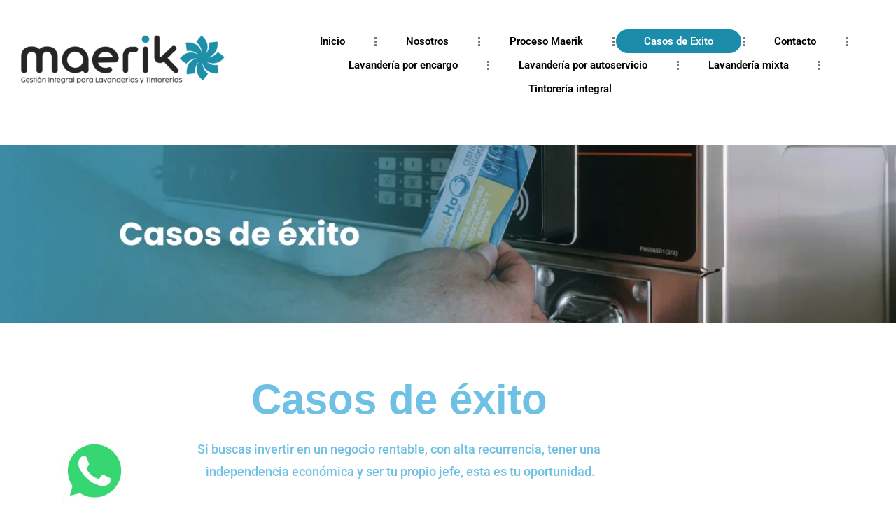

--- FILE ---
content_type: text/html; charset=UTF-8
request_url: https://maerik.com/index.php/casos-de-exito/
body_size: 25033
content:
<!doctype html><html dir="ltr" lang="es" prefix="og: https://ogp.me/ns#"><head><script data-no-optimize="1">var litespeed_docref=sessionStorage.getItem("litespeed_docref");litespeed_docref&&(Object.defineProperty(document,"referrer",{get:function(){return litespeed_docref}}),sessionStorage.removeItem("litespeed_docref"));</script> <meta charset="UTF-8"><meta name="viewport" content="width=device-width, initial-scale=1"><link rel="profile" href="https://gmpg.org/xfn/11"><title>Casos de Exito - MAERIK</title><meta name="description" content="Casos de éxito Si buscas invertir en un negocio rentable, con alta recurrencia, tener una independencia económica y ser tu propio jefe, esta es tu oportunidad. https://youtu.be/6Xan0KoKs_Ihttps://youtu.be/ygu98qeQLBghttps://youtu.be/ew9KBKZEg80https://youtu.be/uELTMHr2dy0 Navegación Información De Contacto Primer Retorno Universitario Numero 1, 34-B La Pradera, 76269 Santiago de Querétaro, Qro. 442 391 6833800 841 3978info@maerik.com Siguenos Facebook Instagram Youtube Linkedin" /><meta name="robots" content="max-image-preview:large" /><link rel="canonical" href="https://maerik.com/index.php/casos-de-exito/" /><meta name="generator" content="All in One SEO (AIOSEO) 4.9.3" /><meta property="og:locale" content="es_MX" /><meta property="og:site_name" content="MAERIK - LAVANDERIAS Y TINTORERIAS" /><meta property="og:type" content="article" /><meta property="og:title" content="Casos de Exito - MAERIK" /><meta property="og:description" content="Casos de éxito Si buscas invertir en un negocio rentable, con alta recurrencia, tener una independencia económica y ser tu propio jefe, esta es tu oportunidad. https://youtu.be/6Xan0KoKs_Ihttps://youtu.be/ygu98qeQLBghttps://youtu.be/ew9KBKZEg80https://youtu.be/uELTMHr2dy0 Navegación Información De Contacto Primer Retorno Universitario Numero 1, 34-B La Pradera, 76269 Santiago de Querétaro, Qro. 442 391 6833800 841 3978info@maerik.com Siguenos Facebook Instagram Youtube Linkedin" /><meta property="og:url" content="https://maerik.com/index.php/casos-de-exito/" /><meta property="og:image" content="https://maerik.com/wp-content/uploads/2025/03/logo-web_Mesa-de-trabajo-1.png" /><meta property="og:image:secure_url" content="https://maerik.com/wp-content/uploads/2025/03/logo-web_Mesa-de-trabajo-1.png" /><meta property="article:published_time" content="2023-08-17T17:22:01+00:00" /><meta property="article:modified_time" content="2025-03-19T17:36:23+00:00" /><meta name="twitter:card" content="summary_large_image" /><meta name="twitter:title" content="Casos de Exito - MAERIK" /><meta name="twitter:description" content="Casos de éxito Si buscas invertir en un negocio rentable, con alta recurrencia, tener una independencia económica y ser tu propio jefe, esta es tu oportunidad. https://youtu.be/6Xan0KoKs_Ihttps://youtu.be/ygu98qeQLBghttps://youtu.be/ew9KBKZEg80https://youtu.be/uELTMHr2dy0 Navegación Información De Contacto Primer Retorno Universitario Numero 1, 34-B La Pradera, 76269 Santiago de Querétaro, Qro. 442 391 6833800 841 3978info@maerik.com Siguenos Facebook Instagram Youtube Linkedin" /><meta name="twitter:image" content="https://maerik.com/wp-content/uploads/2025/03/logo-web_Mesa-de-trabajo-1.png" /> <script type="application/ld+json" class="aioseo-schema">{"@context":"https:\/\/schema.org","@graph":[{"@type":"BreadcrumbList","@id":"https:\/\/maerik.com\/index.php\/casos-de-exito\/#breadcrumblist","itemListElement":[{"@type":"ListItem","@id":"https:\/\/maerik.com#listItem","position":1,"name":"Home","item":"https:\/\/maerik.com","nextItem":{"@type":"ListItem","@id":"https:\/\/maerik.com\/index.php\/casos-de-exito\/#listItem","name":"Casos de Exito"}},{"@type":"ListItem","@id":"https:\/\/maerik.com\/index.php\/casos-de-exito\/#listItem","position":2,"name":"Casos de Exito","previousItem":{"@type":"ListItem","@id":"https:\/\/maerik.com#listItem","name":"Home"}}]},{"@type":"Organization","@id":"https:\/\/maerik.com\/#organization","name":"maerik.com.mx","description":"LAVANDERIAS Y TINTORERIAS","url":"https:\/\/maerik.com\/","logo":{"@type":"ImageObject","url":"https:\/\/maerik.com\/wp-content\/uploads\/2025\/03\/logo-web_Mesa-de-trabajo-1.png","@id":"https:\/\/maerik.com\/index.php\/casos-de-exito\/#organizationLogo","width":1459,"height":417},"image":{"@id":"https:\/\/maerik.com\/index.php\/casos-de-exito\/#organizationLogo"}},{"@type":"WebPage","@id":"https:\/\/maerik.com\/index.php\/casos-de-exito\/#webpage","url":"https:\/\/maerik.com\/index.php\/casos-de-exito\/","name":"Casos de Exito - MAERIK","description":"Casos de \u00e9xito Si buscas invertir en un negocio rentable, con alta recurrencia, tener una independencia econ\u00f3mica y ser tu propio jefe, esta es tu oportunidad. https:\/\/youtu.be\/6Xan0KoKs_Ihttps:\/\/youtu.be\/ygu98qeQLBghttps:\/\/youtu.be\/ew9KBKZEg80https:\/\/youtu.be\/uELTMHr2dy0 Navegaci\u00f3n Informaci\u00f3n De Contacto Primer Retorno Universitario Numero 1, 34-B La Pradera, 76269 Santiago de Quer\u00e9taro, Qro. 442 391 6833800 841 3978info@maerik.com Siguenos Facebook Instagram Youtube Linkedin","inLanguage":"es-MX","isPartOf":{"@id":"https:\/\/maerik.com\/#website"},"breadcrumb":{"@id":"https:\/\/maerik.com\/index.php\/casos-de-exito\/#breadcrumblist"},"datePublished":"2023-08-17T17:22:01+00:00","dateModified":"2025-03-19T17:36:23+00:00"},{"@type":"WebSite","@id":"https:\/\/maerik.com\/#website","url":"https:\/\/maerik.com\/","name":"maerik.com.mx","description":"LAVANDERIAS Y TINTORERIAS","inLanguage":"es-MX","publisher":{"@id":"https:\/\/maerik.com\/#organization"}}]}</script>  <script data-cfasync="false" data-pagespeed-no-defer>var gtm4wp_datalayer_name = "dataLayer";
	var dataLayer = dataLayer || [];</script>  <script id="google_gtagjs-js-consent-mode-data-layer" type="litespeed/javascript">window.dataLayer=window.dataLayer||[];function gtag(){dataLayer.push(arguments)}
gtag('consent','default',{"ad_personalization":"denied","ad_storage":"denied","ad_user_data":"denied","analytics_storage":"denied","functionality_storage":"denied","security_storage":"denied","personalization_storage":"denied","region":["AT","BE","BG","CH","CY","CZ","DE","DK","EE","ES","FI","FR","GB","GR","HR","HU","IE","IS","IT","LI","LT","LU","LV","MT","NL","NO","PL","PT","RO","SE","SI","SK"],"wait_for_update":500});window._googlesitekitConsentCategoryMap={"statistics":["analytics_storage"],"marketing":["ad_storage","ad_user_data","ad_personalization"],"functional":["functionality_storage","security_storage"],"preferences":["personalization_storage"]};window._googlesitekitConsents={"ad_personalization":"denied","ad_storage":"denied","ad_user_data":"denied","analytics_storage":"denied","functionality_storage":"denied","security_storage":"denied","personalization_storage":"denied","region":["AT","BE","BG","CH","CY","CZ","DE","DK","EE","ES","FI","FR","GB","GR","HR","HU","IE","IS","IT","LI","LT","LU","LV","MT","NL","NO","PL","PT","RO","SE","SI","SK"],"wait_for_update":500}</script> <link rel='dns-prefetch' href='//www.googletagmanager.com' /><link rel="alternate" type="application/rss+xml" title="MAERIK &raquo; Feed" href="https://maerik.com/index.php/feed/" /><link rel="alternate" type="application/rss+xml" title="MAERIK &raquo; RSS de los comentarios" href="https://maerik.com/index.php/comments/feed/" /><link rel="alternate" title="oEmbed (JSON)" type="application/json+oembed" href="https://maerik.com/index.php/wp-json/oembed/1.0/embed?url=https%3A%2F%2Fmaerik.com%2Findex.php%2Fcasos-de-exito%2F" /><link rel="alternate" title="oEmbed (XML)" type="text/xml+oembed" href="https://maerik.com/index.php/wp-json/oembed/1.0/embed?url=https%3A%2F%2Fmaerik.com%2Findex.php%2Fcasos-de-exito%2F&#038;format=xml" />
 <script src="//www.googletagmanager.com/gtag/js?id=G-0MLL9F4XNR"  data-cfasync="false" data-wpfc-render="false" async></script> <script data-cfasync="false" data-wpfc-render="false">var mi_version = '9.11.1';
				var mi_track_user = true;
				var mi_no_track_reason = '';
								var MonsterInsightsDefaultLocations = {"page_location":"https:\/\/maerik.com\/casos-de-exito\/"};
								if ( typeof MonsterInsightsPrivacyGuardFilter === 'function' ) {
					var MonsterInsightsLocations = (typeof MonsterInsightsExcludeQuery === 'object') ? MonsterInsightsPrivacyGuardFilter( MonsterInsightsExcludeQuery ) : MonsterInsightsPrivacyGuardFilter( MonsterInsightsDefaultLocations );
				} else {
					var MonsterInsightsLocations = (typeof MonsterInsightsExcludeQuery === 'object') ? MonsterInsightsExcludeQuery : MonsterInsightsDefaultLocations;
				}

								var disableStrs = [
										'ga-disable-G-0MLL9F4XNR',
									];

				/* Function to detect opted out users */
				function __gtagTrackerIsOptedOut() {
					for (var index = 0; index < disableStrs.length; index++) {
						if (document.cookie.indexOf(disableStrs[index] + '=true') > -1) {
							return true;
						}
					}

					return false;
				}

				/* Disable tracking if the opt-out cookie exists. */
				if (__gtagTrackerIsOptedOut()) {
					for (var index = 0; index < disableStrs.length; index++) {
						window[disableStrs[index]] = true;
					}
				}

				/* Opt-out function */
				function __gtagTrackerOptout() {
					for (var index = 0; index < disableStrs.length; index++) {
						document.cookie = disableStrs[index] + '=true; expires=Thu, 31 Dec 2099 23:59:59 UTC; path=/';
						window[disableStrs[index]] = true;
					}
				}

				if ('undefined' === typeof gaOptout) {
					function gaOptout() {
						__gtagTrackerOptout();
					}
				}
								window.dataLayer = window.dataLayer || [];

				window.MonsterInsightsDualTracker = {
					helpers: {},
					trackers: {},
				};
				if (mi_track_user) {
					function __gtagDataLayer() {
						dataLayer.push(arguments);
					}

					function __gtagTracker(type, name, parameters) {
						if (!parameters) {
							parameters = {};
						}

						if (parameters.send_to) {
							__gtagDataLayer.apply(null, arguments);
							return;
						}

						if (type === 'event') {
														parameters.send_to = monsterinsights_frontend.v4_id;
							var hookName = name;
							if (typeof parameters['event_category'] !== 'undefined') {
								hookName = parameters['event_category'] + ':' + name;
							}

							if (typeof MonsterInsightsDualTracker.trackers[hookName] !== 'undefined') {
								MonsterInsightsDualTracker.trackers[hookName](parameters);
							} else {
								__gtagDataLayer('event', name, parameters);
							}
							
						} else {
							__gtagDataLayer.apply(null, arguments);
						}
					}

					__gtagTracker('js', new Date());
					__gtagTracker('set', {
						'developer_id.dZGIzZG': true,
											});
					if ( MonsterInsightsLocations.page_location ) {
						__gtagTracker('set', MonsterInsightsLocations);
					}
										__gtagTracker('config', 'G-0MLL9F4XNR', {"forceSSL":"true","link_attribution":"true"} );
										window.gtag = __gtagTracker;										(function () {
						/* https://developers.google.com/analytics/devguides/collection/analyticsjs/ */
						/* ga and __gaTracker compatibility shim. */
						var noopfn = function () {
							return null;
						};
						var newtracker = function () {
							return new Tracker();
						};
						var Tracker = function () {
							return null;
						};
						var p = Tracker.prototype;
						p.get = noopfn;
						p.set = noopfn;
						p.send = function () {
							var args = Array.prototype.slice.call(arguments);
							args.unshift('send');
							__gaTracker.apply(null, args);
						};
						var __gaTracker = function () {
							var len = arguments.length;
							if (len === 0) {
								return;
							}
							var f = arguments[len - 1];
							if (typeof f !== 'object' || f === null || typeof f.hitCallback !== 'function') {
								if ('send' === arguments[0]) {
									var hitConverted, hitObject = false, action;
									if ('event' === arguments[1]) {
										if ('undefined' !== typeof arguments[3]) {
											hitObject = {
												'eventAction': arguments[3],
												'eventCategory': arguments[2],
												'eventLabel': arguments[4],
												'value': arguments[5] ? arguments[5] : 1,
											}
										}
									}
									if ('pageview' === arguments[1]) {
										if ('undefined' !== typeof arguments[2]) {
											hitObject = {
												'eventAction': 'page_view',
												'page_path': arguments[2],
											}
										}
									}
									if (typeof arguments[2] === 'object') {
										hitObject = arguments[2];
									}
									if (typeof arguments[5] === 'object') {
										Object.assign(hitObject, arguments[5]);
									}
									if ('undefined' !== typeof arguments[1].hitType) {
										hitObject = arguments[1];
										if ('pageview' === hitObject.hitType) {
											hitObject.eventAction = 'page_view';
										}
									}
									if (hitObject) {
										action = 'timing' === arguments[1].hitType ? 'timing_complete' : hitObject.eventAction;
										hitConverted = mapArgs(hitObject);
										__gtagTracker('event', action, hitConverted);
									}
								}
								return;
							}

							function mapArgs(args) {
								var arg, hit = {};
								var gaMap = {
									'eventCategory': 'event_category',
									'eventAction': 'event_action',
									'eventLabel': 'event_label',
									'eventValue': 'event_value',
									'nonInteraction': 'non_interaction',
									'timingCategory': 'event_category',
									'timingVar': 'name',
									'timingValue': 'value',
									'timingLabel': 'event_label',
									'page': 'page_path',
									'location': 'page_location',
									'title': 'page_title',
									'referrer' : 'page_referrer',
								};
								for (arg in args) {
																		if (!(!args.hasOwnProperty(arg) || !gaMap.hasOwnProperty(arg))) {
										hit[gaMap[arg]] = args[arg];
									} else {
										hit[arg] = args[arg];
									}
								}
								return hit;
							}

							try {
								f.hitCallback();
							} catch (ex) {
							}
						};
						__gaTracker.create = newtracker;
						__gaTracker.getByName = newtracker;
						__gaTracker.getAll = function () {
							return [];
						};
						__gaTracker.remove = noopfn;
						__gaTracker.loaded = true;
						window['__gaTracker'] = __gaTracker;
					})();
									} else {
										console.log("");
					(function () {
						function __gtagTracker() {
							return null;
						}

						window['__gtagTracker'] = __gtagTracker;
						window['gtag'] = __gtagTracker;
					})();
									}</script> <style id='wp-img-auto-sizes-contain-inline-css'>img:is([sizes=auto i],[sizes^="auto," i]){contain-intrinsic-size:3000px 1500px}
/*# sourceURL=wp-img-auto-sizes-contain-inline-css */</style><link data-optimized="2" rel="stylesheet" href="https://maerik.com/wp-content/litespeed/css/204d09961c5072e7a25697c7e60466ef.css?ver=0e105" /><style id='global-styles-inline-css'>:root{--wp--preset--aspect-ratio--square: 1;--wp--preset--aspect-ratio--4-3: 4/3;--wp--preset--aspect-ratio--3-4: 3/4;--wp--preset--aspect-ratio--3-2: 3/2;--wp--preset--aspect-ratio--2-3: 2/3;--wp--preset--aspect-ratio--16-9: 16/9;--wp--preset--aspect-ratio--9-16: 9/16;--wp--preset--color--black: #000000;--wp--preset--color--cyan-bluish-gray: #abb8c3;--wp--preset--color--white: #ffffff;--wp--preset--color--pale-pink: #f78da7;--wp--preset--color--vivid-red: #cf2e2e;--wp--preset--color--luminous-vivid-orange: #ff6900;--wp--preset--color--luminous-vivid-amber: #fcb900;--wp--preset--color--light-green-cyan: #7bdcb5;--wp--preset--color--vivid-green-cyan: #00d084;--wp--preset--color--pale-cyan-blue: #8ed1fc;--wp--preset--color--vivid-cyan-blue: #0693e3;--wp--preset--color--vivid-purple: #9b51e0;--wp--preset--gradient--vivid-cyan-blue-to-vivid-purple: linear-gradient(135deg,rgb(6,147,227) 0%,rgb(155,81,224) 100%);--wp--preset--gradient--light-green-cyan-to-vivid-green-cyan: linear-gradient(135deg,rgb(122,220,180) 0%,rgb(0,208,130) 100%);--wp--preset--gradient--luminous-vivid-amber-to-luminous-vivid-orange: linear-gradient(135deg,rgb(252,185,0) 0%,rgb(255,105,0) 100%);--wp--preset--gradient--luminous-vivid-orange-to-vivid-red: linear-gradient(135deg,rgb(255,105,0) 0%,rgb(207,46,46) 100%);--wp--preset--gradient--very-light-gray-to-cyan-bluish-gray: linear-gradient(135deg,rgb(238,238,238) 0%,rgb(169,184,195) 100%);--wp--preset--gradient--cool-to-warm-spectrum: linear-gradient(135deg,rgb(74,234,220) 0%,rgb(151,120,209) 20%,rgb(207,42,186) 40%,rgb(238,44,130) 60%,rgb(251,105,98) 80%,rgb(254,248,76) 100%);--wp--preset--gradient--blush-light-purple: linear-gradient(135deg,rgb(255,206,236) 0%,rgb(152,150,240) 100%);--wp--preset--gradient--blush-bordeaux: linear-gradient(135deg,rgb(254,205,165) 0%,rgb(254,45,45) 50%,rgb(107,0,62) 100%);--wp--preset--gradient--luminous-dusk: linear-gradient(135deg,rgb(255,203,112) 0%,rgb(199,81,192) 50%,rgb(65,88,208) 100%);--wp--preset--gradient--pale-ocean: linear-gradient(135deg,rgb(255,245,203) 0%,rgb(182,227,212) 50%,rgb(51,167,181) 100%);--wp--preset--gradient--electric-grass: linear-gradient(135deg,rgb(202,248,128) 0%,rgb(113,206,126) 100%);--wp--preset--gradient--midnight: linear-gradient(135deg,rgb(2,3,129) 0%,rgb(40,116,252) 100%);--wp--preset--font-size--small: 13px;--wp--preset--font-size--medium: 20px;--wp--preset--font-size--large: 36px;--wp--preset--font-size--x-large: 42px;--wp--preset--spacing--20: 0.44rem;--wp--preset--spacing--30: 0.67rem;--wp--preset--spacing--40: 1rem;--wp--preset--spacing--50: 1.5rem;--wp--preset--spacing--60: 2.25rem;--wp--preset--spacing--70: 3.38rem;--wp--preset--spacing--80: 5.06rem;--wp--preset--shadow--natural: 6px 6px 9px rgba(0, 0, 0, 0.2);--wp--preset--shadow--deep: 12px 12px 50px rgba(0, 0, 0, 0.4);--wp--preset--shadow--sharp: 6px 6px 0px rgba(0, 0, 0, 0.2);--wp--preset--shadow--outlined: 6px 6px 0px -3px rgb(255, 255, 255), 6px 6px rgb(0, 0, 0);--wp--preset--shadow--crisp: 6px 6px 0px rgb(0, 0, 0);}:root { --wp--style--global--content-size: 800px;--wp--style--global--wide-size: 1200px; }:where(body) { margin: 0; }.wp-site-blocks > .alignleft { float: left; margin-right: 2em; }.wp-site-blocks > .alignright { float: right; margin-left: 2em; }.wp-site-blocks > .aligncenter { justify-content: center; margin-left: auto; margin-right: auto; }:where(.wp-site-blocks) > * { margin-block-start: 24px; margin-block-end: 0; }:where(.wp-site-blocks) > :first-child { margin-block-start: 0; }:where(.wp-site-blocks) > :last-child { margin-block-end: 0; }:root { --wp--style--block-gap: 24px; }:root :where(.is-layout-flow) > :first-child{margin-block-start: 0;}:root :where(.is-layout-flow) > :last-child{margin-block-end: 0;}:root :where(.is-layout-flow) > *{margin-block-start: 24px;margin-block-end: 0;}:root :where(.is-layout-constrained) > :first-child{margin-block-start: 0;}:root :where(.is-layout-constrained) > :last-child{margin-block-end: 0;}:root :where(.is-layout-constrained) > *{margin-block-start: 24px;margin-block-end: 0;}:root :where(.is-layout-flex){gap: 24px;}:root :where(.is-layout-grid){gap: 24px;}.is-layout-flow > .alignleft{float: left;margin-inline-start: 0;margin-inline-end: 2em;}.is-layout-flow > .alignright{float: right;margin-inline-start: 2em;margin-inline-end: 0;}.is-layout-flow > .aligncenter{margin-left: auto !important;margin-right: auto !important;}.is-layout-constrained > .alignleft{float: left;margin-inline-start: 0;margin-inline-end: 2em;}.is-layout-constrained > .alignright{float: right;margin-inline-start: 2em;margin-inline-end: 0;}.is-layout-constrained > .aligncenter{margin-left: auto !important;margin-right: auto !important;}.is-layout-constrained > :where(:not(.alignleft):not(.alignright):not(.alignfull)){max-width: var(--wp--style--global--content-size);margin-left: auto !important;margin-right: auto !important;}.is-layout-constrained > .alignwide{max-width: var(--wp--style--global--wide-size);}body .is-layout-flex{display: flex;}.is-layout-flex{flex-wrap: wrap;align-items: center;}.is-layout-flex > :is(*, div){margin: 0;}body .is-layout-grid{display: grid;}.is-layout-grid > :is(*, div){margin: 0;}body{padding-top: 0px;padding-right: 0px;padding-bottom: 0px;padding-left: 0px;}a:where(:not(.wp-element-button)){text-decoration: underline;}:root :where(.wp-element-button, .wp-block-button__link){background-color: #32373c;border-width: 0;color: #fff;font-family: inherit;font-size: inherit;font-style: inherit;font-weight: inherit;letter-spacing: inherit;line-height: inherit;padding-top: calc(0.667em + 2px);padding-right: calc(1.333em + 2px);padding-bottom: calc(0.667em + 2px);padding-left: calc(1.333em + 2px);text-decoration: none;text-transform: inherit;}.has-black-color{color: var(--wp--preset--color--black) !important;}.has-cyan-bluish-gray-color{color: var(--wp--preset--color--cyan-bluish-gray) !important;}.has-white-color{color: var(--wp--preset--color--white) !important;}.has-pale-pink-color{color: var(--wp--preset--color--pale-pink) !important;}.has-vivid-red-color{color: var(--wp--preset--color--vivid-red) !important;}.has-luminous-vivid-orange-color{color: var(--wp--preset--color--luminous-vivid-orange) !important;}.has-luminous-vivid-amber-color{color: var(--wp--preset--color--luminous-vivid-amber) !important;}.has-light-green-cyan-color{color: var(--wp--preset--color--light-green-cyan) !important;}.has-vivid-green-cyan-color{color: var(--wp--preset--color--vivid-green-cyan) !important;}.has-pale-cyan-blue-color{color: var(--wp--preset--color--pale-cyan-blue) !important;}.has-vivid-cyan-blue-color{color: var(--wp--preset--color--vivid-cyan-blue) !important;}.has-vivid-purple-color{color: var(--wp--preset--color--vivid-purple) !important;}.has-black-background-color{background-color: var(--wp--preset--color--black) !important;}.has-cyan-bluish-gray-background-color{background-color: var(--wp--preset--color--cyan-bluish-gray) !important;}.has-white-background-color{background-color: var(--wp--preset--color--white) !important;}.has-pale-pink-background-color{background-color: var(--wp--preset--color--pale-pink) !important;}.has-vivid-red-background-color{background-color: var(--wp--preset--color--vivid-red) !important;}.has-luminous-vivid-orange-background-color{background-color: var(--wp--preset--color--luminous-vivid-orange) !important;}.has-luminous-vivid-amber-background-color{background-color: var(--wp--preset--color--luminous-vivid-amber) !important;}.has-light-green-cyan-background-color{background-color: var(--wp--preset--color--light-green-cyan) !important;}.has-vivid-green-cyan-background-color{background-color: var(--wp--preset--color--vivid-green-cyan) !important;}.has-pale-cyan-blue-background-color{background-color: var(--wp--preset--color--pale-cyan-blue) !important;}.has-vivid-cyan-blue-background-color{background-color: var(--wp--preset--color--vivid-cyan-blue) !important;}.has-vivid-purple-background-color{background-color: var(--wp--preset--color--vivid-purple) !important;}.has-black-border-color{border-color: var(--wp--preset--color--black) !important;}.has-cyan-bluish-gray-border-color{border-color: var(--wp--preset--color--cyan-bluish-gray) !important;}.has-white-border-color{border-color: var(--wp--preset--color--white) !important;}.has-pale-pink-border-color{border-color: var(--wp--preset--color--pale-pink) !important;}.has-vivid-red-border-color{border-color: var(--wp--preset--color--vivid-red) !important;}.has-luminous-vivid-orange-border-color{border-color: var(--wp--preset--color--luminous-vivid-orange) !important;}.has-luminous-vivid-amber-border-color{border-color: var(--wp--preset--color--luminous-vivid-amber) !important;}.has-light-green-cyan-border-color{border-color: var(--wp--preset--color--light-green-cyan) !important;}.has-vivid-green-cyan-border-color{border-color: var(--wp--preset--color--vivid-green-cyan) !important;}.has-pale-cyan-blue-border-color{border-color: var(--wp--preset--color--pale-cyan-blue) !important;}.has-vivid-cyan-blue-border-color{border-color: var(--wp--preset--color--vivid-cyan-blue) !important;}.has-vivid-purple-border-color{border-color: var(--wp--preset--color--vivid-purple) !important;}.has-vivid-cyan-blue-to-vivid-purple-gradient-background{background: var(--wp--preset--gradient--vivid-cyan-blue-to-vivid-purple) !important;}.has-light-green-cyan-to-vivid-green-cyan-gradient-background{background: var(--wp--preset--gradient--light-green-cyan-to-vivid-green-cyan) !important;}.has-luminous-vivid-amber-to-luminous-vivid-orange-gradient-background{background: var(--wp--preset--gradient--luminous-vivid-amber-to-luminous-vivid-orange) !important;}.has-luminous-vivid-orange-to-vivid-red-gradient-background{background: var(--wp--preset--gradient--luminous-vivid-orange-to-vivid-red) !important;}.has-very-light-gray-to-cyan-bluish-gray-gradient-background{background: var(--wp--preset--gradient--very-light-gray-to-cyan-bluish-gray) !important;}.has-cool-to-warm-spectrum-gradient-background{background: var(--wp--preset--gradient--cool-to-warm-spectrum) !important;}.has-blush-light-purple-gradient-background{background: var(--wp--preset--gradient--blush-light-purple) !important;}.has-blush-bordeaux-gradient-background{background: var(--wp--preset--gradient--blush-bordeaux) !important;}.has-luminous-dusk-gradient-background{background: var(--wp--preset--gradient--luminous-dusk) !important;}.has-pale-ocean-gradient-background{background: var(--wp--preset--gradient--pale-ocean) !important;}.has-electric-grass-gradient-background{background: var(--wp--preset--gradient--electric-grass) !important;}.has-midnight-gradient-background{background: var(--wp--preset--gradient--midnight) !important;}.has-small-font-size{font-size: var(--wp--preset--font-size--small) !important;}.has-medium-font-size{font-size: var(--wp--preset--font-size--medium) !important;}.has-large-font-size{font-size: var(--wp--preset--font-size--large) !important;}.has-x-large-font-size{font-size: var(--wp--preset--font-size--x-large) !important;}
:root :where(.wp-block-pullquote){font-size: 1.5em;line-height: 1.6;}
/*# sourceURL=global-styles-inline-css */</style> <script type="litespeed/javascript" data-src="https://maerik.com/wp-content/plugins/google-analytics-for-wordpress/assets/js/frontend-gtag.min.js" id="monsterinsights-frontend-script-js" data-wp-strategy="async"></script> <script data-cfasync="false" data-wpfc-render="false" id='monsterinsights-frontend-script-js-extra'>var monsterinsights_frontend = {"js_events_tracking":"true","download_extensions":"doc,pdf,ppt,zip,xls,docx,pptx,xlsx","inbound_paths":"[{\"path\":\"\\\/recommend\\\/\",\"label\":\"affiliate\"}]","home_url":"https:\/\/maerik.com","hash_tracking":"false","v4_id":"G-0MLL9F4XNR"};</script> <script type="litespeed/javascript" data-src="https://maerik.com/wp-includes/js/jquery/jquery.min.js" id="jquery-core-js"></script> 
 <script type="litespeed/javascript" data-src="https://www.googletagmanager.com/gtag/js?id=GT-TXHQD6H" id="google_gtagjs-js"></script> <script id="google_gtagjs-js-after" type="litespeed/javascript">window.dataLayer=window.dataLayer||[];function gtag(){dataLayer.push(arguments)}
gtag("set","linker",{"domains":["maerik.com"]});gtag("js",new Date());gtag("set","developer_id.dZTNiMT",!0);gtag("config","GT-TXHQD6H")</script> <link rel="https://api.w.org/" href="https://maerik.com/index.php/wp-json/" /><link rel="alternate" title="JSON" type="application/json" href="https://maerik.com/index.php/wp-json/wp/v2/pages/69" /><link rel="EditURI" type="application/rsd+xml" title="RSD" href="https://maerik.com/xmlrpc.php?rsd" /><meta name="generator" content="WordPress 6.9" /><link rel='shortlink' href='https://maerik.com/?p=69' /><meta name="generator" content="Site Kit by Google 1.170.0" /> <script type="litespeed/javascript" data-src="https://www.googletagmanager.com/gtag/js?id=AW-585706442"></script> <script type="litespeed/javascript">window.dataLayer=window.dataLayer||[];function gtag(){dataLayer.push(arguments)}
gtag('js',new Date());gtag('config','AW-585706442')</script> 
 <script data-cfasync="false" data-pagespeed-no-defer>var dataLayer_content = {"pagePostType":"page","pagePostType2":"single-page","pagePostAuthor":"maerik.com.mx","gtm.whitelist":[],"gtm.blacklist":[]};
	dataLayer.push( dataLayer_content );</script> <script data-cfasync="false" data-pagespeed-no-defer>console.warn && console.warn("[GTM4WP] Google Tag Manager container code placement set to OFF !!!");
	console.warn && console.warn("[GTM4WP] Data layer codes are active but GTM container must be loaded using custom coding !!!");</script> <meta name="google-adsense-platform-account" content="ca-host-pub-2644536267352236"><meta name="google-adsense-platform-domain" content="sitekit.withgoogle.com"><meta name="generator" content="Elementor 3.34.2; features: additional_custom_breakpoints; settings: css_print_method-external, google_font-enabled, font_display-swap"><style>.e-con.e-parent:nth-of-type(n+4):not(.e-lazyloaded):not(.e-no-lazyload),
				.e-con.e-parent:nth-of-type(n+4):not(.e-lazyloaded):not(.e-no-lazyload) * {
					background-image: none !important;
				}
				@media screen and (max-height: 1024px) {
					.e-con.e-parent:nth-of-type(n+3):not(.e-lazyloaded):not(.e-no-lazyload),
					.e-con.e-parent:nth-of-type(n+3):not(.e-lazyloaded):not(.e-no-lazyload) * {
						background-image: none !important;
					}
				}
				@media screen and (max-height: 640px) {
					.e-con.e-parent:nth-of-type(n+2):not(.e-lazyloaded):not(.e-no-lazyload),
					.e-con.e-parent:nth-of-type(n+2):not(.e-lazyloaded):not(.e-no-lazyload) * {
						background-image: none !important;
					}
				}</style> <script type="litespeed/javascript">(function(w,d,s,l,i){w[l]=w[l]||[];w[l].push({'gtm.start':new Date().getTime(),event:'gtm.js'});var f=d.getElementsByTagName(s)[0],j=d.createElement(s),dl=l!='dataLayer'?'&l='+l:'';j.async=!0;j.src='https://www.googletagmanager.com/gtm.js?id='+i+dl;f.parentNode.insertBefore(j,f)})(window,document,'script','dataLayer','GTM-K52V2W2')</script> <link rel="icon" href="https://maerik.com/wp-content/uploads/2025/03/ICONO_Mesa-de-trabajo-1-150x150.jpg" sizes="32x32" /><link rel="icon" href="https://maerik.com/wp-content/uploads/2025/03/ICONO_Mesa-de-trabajo-1-300x300.jpg" sizes="192x192" /><link rel="apple-touch-icon" href="https://maerik.com/wp-content/uploads/2025/03/ICONO_Mesa-de-trabajo-1-300x300.jpg" /><meta name="msapplication-TileImage" content="https://maerik.com/wp-content/uploads/2025/03/ICONO_Mesa-de-trabajo-1-300x300.jpg" /></head><body class="wp-singular page-template-default page page-id-69 wp-custom-logo wp-embed-responsive wp-theme-hello-elementor hello-elementor-default elementor-default elementor-kit-12 elementor-page elementor-page-69">
<noscript>
<iframe data-lazyloaded="1" src="about:blank" data-litespeed-src="https://www.googletagmanager.com/ns.html?id=GTM-K52V2W2" height="0" width="0" style="display:none;visibility:hidden"></iframe>
</noscript>
<a class="skip-link screen-reader-text" href="#content">Ir al contenido</a><header id="site-header" class="site-header dynamic-header header-stacked menu-dropdown-tablet"><div class="header-inner"><div class="site-branding show-logo"><div class="site-logo hide">
<a href="https://maerik.com/" class="custom-logo-link" rel="home"><img data-lazyloaded="1" src="[data-uri]" fetchpriority="high" width="1459" height="417" data-src="https://maerik.com/wp-content/uploads/2025/03/logo-web_Mesa-de-trabajo-1.png" class="custom-logo" alt="MAERIK" decoding="async" data-srcset="https://maerik.com/wp-content/uploads/2025/03/logo-web_Mesa-de-trabajo-1.png 1459w, https://maerik.com/wp-content/uploads/2025/03/logo-web_Mesa-de-trabajo-1-300x86.png 300w, https://maerik.com/wp-content/uploads/2025/03/logo-web_Mesa-de-trabajo-1-1024x293.png 1024w, https://maerik.com/wp-content/uploads/2025/03/logo-web_Mesa-de-trabajo-1-768x220.png 768w" data-sizes="(max-width: 1459px) 100vw, 1459px" /></a></div></div></div></header><main id="content" class="site-main post-69 page type-page status-publish hentry"><div class="page-content"><div data-elementor-type="wp-page" data-elementor-id="69" class="elementor elementor-69" data-elementor-post-type="page"><section class="elementor-section elementor-top-section elementor-element elementor-element-11562ccf elementor-section-full_width elementor-section-height-default elementor-section-height-default" data-id="11562ccf" data-element_type="section"><div class="elementor-container elementor-column-gap-default"><div class="elementor-column elementor-col-33 elementor-top-column elementor-element elementor-element-1f56f12b" data-id="1f56f12b" data-element_type="column"><div class="elementor-widget-wrap elementor-element-populated"><div class="elementor-element elementor-element-faceb79 elementor-widget elementor-widget-image" data-id="faceb79" data-element_type="widget" data-widget_type="image.default"><div class="elementor-widget-container">
<img data-lazyloaded="1" src="[data-uri]" decoding="async" width="300" height="86" data-src="https://maerik.com/wp-content/uploads/2025/03/logo-web_Mesa-de-trabajo-1-1-300x86.png" class="attachment-medium size-medium wp-image-1095" alt="" data-srcset="https://maerik.com/wp-content/uploads/2025/03/logo-web_Mesa-de-trabajo-1-1-300x86.png 300w, https://maerik.com/wp-content/uploads/2025/03/logo-web_Mesa-de-trabajo-1-1-1024x293.png 1024w, https://maerik.com/wp-content/uploads/2025/03/logo-web_Mesa-de-trabajo-1-1-768x220.png 768w, https://maerik.com/wp-content/uploads/2025/03/logo-web_Mesa-de-trabajo-1-1.png 1459w" data-sizes="(max-width: 300px) 100vw, 300px" /></div></div></div></div><div class="elementor-column elementor-col-66 elementor-top-column elementor-element elementor-element-7a8a5047" data-id="7a8a5047" data-element_type="column"><div class="elementor-widget-wrap elementor-element-populated"><div class="elementor-element elementor-element-3ce23b50 elementor-nav-menu__text-align-center elementor-nav-menu__align-center elementor-widget__width-initial elementor-nav-menu--dropdown-tablet elementor-nav-menu--toggle elementor-nav-menu--burger elementor-widget elementor-widget-nav-menu" data-id="3ce23b50" data-element_type="widget" data-settings="{&quot;layout&quot;:&quot;horizontal&quot;,&quot;submenu_icon&quot;:{&quot;value&quot;:&quot;&lt;i class=\&quot;fas fa-caret-down\&quot;&gt;&lt;\/i&gt;&quot;,&quot;library&quot;:&quot;fa-solid&quot;},&quot;toggle&quot;:&quot;burger&quot;}" data-widget_type="nav-menu.default"><div class="elementor-widget-container"><nav aria-label="Menu" class="elementor-nav-menu--main elementor-nav-menu__container elementor-nav-menu--layout-horizontal e--pointer-background e--animation-fade"><ul id="menu-1-3ce23b50" class="elementor-nav-menu"><li class="menu-item menu-item-type-post_type menu-item-object-page menu-item-home menu-item-127"><a href="https://maerik.com/" class="elementor-item">Inicio</a></li><li class="menu-item menu-item-type-post_type menu-item-object-page menu-item-126"><a href="https://maerik.com/index.php/nosotros/" class="elementor-item">Nosotros</a></li><li class="menu-item menu-item-type-post_type menu-item-object-page menu-item-125"><a href="https://maerik.com/index.php/proceso-maerik/" class="elementor-item">Proceso Maerik</a></li><li class="menu-item menu-item-type-post_type menu-item-object-page current-menu-item page_item page-item-69 current_page_item menu-item-123"><a href="https://maerik.com/index.php/casos-de-exito/" aria-current="page" class="elementor-item elementor-item-active">Casos de Exito</a></li><li class="menu-item menu-item-type-post_type menu-item-object-page menu-item-122"><a href="https://maerik.com/index.php/contacto/" class="elementor-item">Contacto</a></li><li class="menu-item menu-item-type-post_type menu-item-object-page menu-item-159"><a href="https://maerik.com/index.php/lavanderia-por-encargo/" class="elementor-item">Lavandería por encargo</a></li><li class="menu-item menu-item-type-post_type menu-item-object-page menu-item-158"><a href="https://maerik.com/index.php/lavanderia-por-autoservicio/" class="elementor-item">Lavandería por autoservicio</a></li><li class="menu-item menu-item-type-post_type menu-item-object-page menu-item-157"><a href="https://maerik.com/index.php/lavanderia-mixta/" class="elementor-item">Lavandería mixta</a></li><li class="menu-item menu-item-type-post_type menu-item-object-page menu-item-156"><a href="https://maerik.com/index.php/tintoreria-integral/" class="elementor-item">Tintorería integral</a></li></ul></nav><div class="elementor-menu-toggle" role="button" tabindex="0" aria-label="Menu Toggle" aria-expanded="false">
<i aria-hidden="true" role="presentation" class="elementor-menu-toggle__icon--open eicon-menu-bar"></i><i aria-hidden="true" role="presentation" class="elementor-menu-toggle__icon--close eicon-close"></i></div><nav class="elementor-nav-menu--dropdown elementor-nav-menu__container" aria-hidden="true"><ul id="menu-2-3ce23b50" class="elementor-nav-menu"><li class="menu-item menu-item-type-post_type menu-item-object-page menu-item-home menu-item-127"><a href="https://maerik.com/" class="elementor-item" tabindex="-1">Inicio</a></li><li class="menu-item menu-item-type-post_type menu-item-object-page menu-item-126"><a href="https://maerik.com/index.php/nosotros/" class="elementor-item" tabindex="-1">Nosotros</a></li><li class="menu-item menu-item-type-post_type menu-item-object-page menu-item-125"><a href="https://maerik.com/index.php/proceso-maerik/" class="elementor-item" tabindex="-1">Proceso Maerik</a></li><li class="menu-item menu-item-type-post_type menu-item-object-page current-menu-item page_item page-item-69 current_page_item menu-item-123"><a href="https://maerik.com/index.php/casos-de-exito/" aria-current="page" class="elementor-item elementor-item-active" tabindex="-1">Casos de Exito</a></li><li class="menu-item menu-item-type-post_type menu-item-object-page menu-item-122"><a href="https://maerik.com/index.php/contacto/" class="elementor-item" tabindex="-1">Contacto</a></li><li class="menu-item menu-item-type-post_type menu-item-object-page menu-item-159"><a href="https://maerik.com/index.php/lavanderia-por-encargo/" class="elementor-item" tabindex="-1">Lavandería por encargo</a></li><li class="menu-item menu-item-type-post_type menu-item-object-page menu-item-158"><a href="https://maerik.com/index.php/lavanderia-por-autoservicio/" class="elementor-item" tabindex="-1">Lavandería por autoservicio</a></li><li class="menu-item menu-item-type-post_type menu-item-object-page menu-item-157"><a href="https://maerik.com/index.php/lavanderia-mixta/" class="elementor-item" tabindex="-1">Lavandería mixta</a></li><li class="menu-item menu-item-type-post_type menu-item-object-page menu-item-156"><a href="https://maerik.com/index.php/tintoreria-integral/" class="elementor-item" tabindex="-1">Tintorería integral</a></li></ul></nav></div></div></div></div></div></section><section class="elementor-section elementor-top-section elementor-element elementor-element-831eee8 elementor-section-boxed elementor-section-height-default elementor-section-height-default" data-id="831eee8" data-element_type="section"><div class="elementor-container elementor-column-gap-default"><div class="elementor-column elementor-col-100 elementor-top-column elementor-element elementor-element-f62ac8c" data-id="f62ac8c" data-element_type="column"><div class="elementor-widget-wrap elementor-element-populated"><div class="elementor-element elementor-element-9cd47c3 elementor-widget elementor-widget-spacer" data-id="9cd47c3" data-element_type="widget" data-widget_type="spacer.default"><div class="elementor-widget-container"><div class="elementor-spacer"><div class="elementor-spacer-inner"></div></div></div></div></div></div></div></section><section class="elementor-section elementor-top-section elementor-element elementor-element-2652bb8 elementor-section-full_width elementor-section-height-default elementor-section-height-default" data-id="2652bb8" data-element_type="section"><div class="elementor-container elementor-column-gap-default"><div class="elementor-column elementor-col-100 elementor-top-column elementor-element elementor-element-b3933f1" data-id="b3933f1" data-element_type="column"><div class="elementor-widget-wrap elementor-element-populated"><div class="elementor-element elementor-element-cd0fc80 elementor-widget elementor-widget-image" data-id="cd0fc80" data-element_type="widget" data-widget_type="image.default"><div class="elementor-widget-container">
<img data-lazyloaded="1" src="[data-uri]" decoding="async" width="3324" height="662" data-src="https://maerik.com/wp-content/uploads/2023/08/Captura-de-pantalla-2023-08-17-a-las-17.02.03.png" class="attachment-full size-full wp-image-201" alt="" data-srcset="https://maerik.com/wp-content/uploads/2023/08/Captura-de-pantalla-2023-08-17-a-las-17.02.03.png 3324w, https://maerik.com/wp-content/uploads/2023/08/Captura-de-pantalla-2023-08-17-a-las-17.02.03-300x60.png 300w, https://maerik.com/wp-content/uploads/2023/08/Captura-de-pantalla-2023-08-17-a-las-17.02.03-1024x204.png 1024w, https://maerik.com/wp-content/uploads/2023/08/Captura-de-pantalla-2023-08-17-a-las-17.02.03-768x153.png 768w, https://maerik.com/wp-content/uploads/2023/08/Captura-de-pantalla-2023-08-17-a-las-17.02.03-1536x306.png 1536w, https://maerik.com/wp-content/uploads/2023/08/Captura-de-pantalla-2023-08-17-a-las-17.02.03-2048x408.png 2048w" data-sizes="(max-width: 3324px) 100vw, 3324px" /></div></div><div class="elementor-element elementor-element-ca002b2 elementor-widget elementor-widget-spacer" data-id="ca002b2" data-element_type="widget" data-widget_type="spacer.default"><div class="elementor-widget-container"><div class="elementor-spacer"><div class="elementor-spacer-inner"></div></div></div></div></div></div></div></section><section class="elementor-section elementor-top-section elementor-element elementor-element-f6b2745 elementor-section-boxed elementor-section-height-default elementor-section-height-default" data-id="f6b2745" data-element_type="section"><div class="elementor-container elementor-column-gap-default"><div class="elementor-column elementor-col-100 elementor-top-column elementor-element elementor-element-3ecb6ef" data-id="3ecb6ef" data-element_type="column"><div class="elementor-widget-wrap elementor-element-populated"><div class="elementor-element elementor-element-8676e9d elementor-widget elementor-widget-heading" data-id="8676e9d" data-element_type="widget" data-widget_type="heading.default"><div class="elementor-widget-container"><h1 class="elementor-heading-title elementor-size-default"><span class="title1" style="white-space: normal;margin-top: -8px;margin-bottom: 25px;line-height: 1;font-size: 60px;font-family: Poppins, sans-serif;position: relative;text-align: center">Casos de éxito</span></h1></div></div></div></div></div></section><section class="elementor-section elementor-top-section elementor-element elementor-element-b9a3763 elementor-section-boxed elementor-section-height-default elementor-section-height-default" data-id="b9a3763" data-element_type="section"><div class="elementor-container elementor-column-gap-default"><div class="elementor-column elementor-col-100 elementor-top-column elementor-element elementor-element-dfb7c90" data-id="dfb7c90" data-element_type="column"><div class="elementor-widget-wrap elementor-element-populated"><div class="elementor-element elementor-element-e2e0981 elementor-widget elementor-widget-heading" data-id="e2e0981" data-element_type="widget" data-widget_type="heading.default"><div class="elementor-widget-container"><h2 class="elementor-heading-title elementor-size-default"><span style="white-space: normal;font-size: 18px;font-weight: 500;text-align: center">Si buscas invertir en un negocio rentable, con alta recurrencia, tener una</span><br><span style="white-space: normal;font-size: 18px;font-weight: 500;text-align: center">&nbsp;independencia económica y ser tu propio jefe, esta es tu oportunidad.</span><br></h2></div></div><div class="elementor-element elementor-element-d2c8b96 elementor-widget elementor-widget-spacer" data-id="d2c8b96" data-element_type="widget" data-widget_type="spacer.default"><div class="elementor-widget-container"><div class="elementor-spacer"><div class="elementor-spacer-inner"></div></div></div></div></div></div></div></section><section class="elementor-section elementor-top-section elementor-element elementor-element-35dbbda elementor-section-boxed elementor-section-height-default elementor-section-height-default" data-id="35dbbda" data-element_type="section"><div class="elementor-container elementor-column-gap-default"><div class="elementor-column elementor-col-50 elementor-top-column elementor-element elementor-element-b039865" data-id="b039865" data-element_type="column"><div class="elementor-widget-wrap elementor-element-populated"><div class="elementor-element elementor-element-691659e elementor-widget elementor-widget-video" data-id="691659e" data-element_type="widget" data-settings="{&quot;youtube_url&quot;:&quot;https:\/\/youtu.be\/6Xan0KoKs_I&quot;,&quot;video_type&quot;:&quot;youtube&quot;,&quot;controls&quot;:&quot;yes&quot;}" data-widget_type="video.default"><div class="elementor-widget-container"><div class="elementor-wrapper elementor-open-inline"><div class="elementor-video"></div></div></div></div></div></div><div class="elementor-column elementor-col-50 elementor-top-column elementor-element elementor-element-9ecd56a" data-id="9ecd56a" data-element_type="column"><div class="elementor-widget-wrap elementor-element-populated"><div class="elementor-element elementor-element-e227a1b elementor-widget elementor-widget-video" data-id="e227a1b" data-element_type="widget" data-settings="{&quot;youtube_url&quot;:&quot;https:\/\/youtu.be\/ygu98qeQLBg&quot;,&quot;video_type&quot;:&quot;youtube&quot;,&quot;controls&quot;:&quot;yes&quot;}" data-widget_type="video.default"><div class="elementor-widget-container"><div class="elementor-wrapper elementor-open-inline"><div class="elementor-video"></div></div></div></div></div></div></div></section><section class="elementor-section elementor-top-section elementor-element elementor-element-c95e494 elementor-section-boxed elementor-section-height-default elementor-section-height-default" data-id="c95e494" data-element_type="section"><div class="elementor-container elementor-column-gap-default"><div class="elementor-column elementor-col-50 elementor-top-column elementor-element elementor-element-e60a926" data-id="e60a926" data-element_type="column"><div class="elementor-widget-wrap elementor-element-populated"><div class="elementor-element elementor-element-e0ed537 elementor-widget elementor-widget-video" data-id="e0ed537" data-element_type="widget" data-settings="{&quot;youtube_url&quot;:&quot;https:\/\/youtu.be\/ew9KBKZEg80&quot;,&quot;video_type&quot;:&quot;youtube&quot;,&quot;controls&quot;:&quot;yes&quot;}" data-widget_type="video.default"><div class="elementor-widget-container"><div class="elementor-wrapper elementor-open-inline"><div class="elementor-video"></div></div></div></div></div></div><div class="elementor-column elementor-col-50 elementor-top-column elementor-element elementor-element-4450c74" data-id="4450c74" data-element_type="column"><div class="elementor-widget-wrap elementor-element-populated"><div class="elementor-element elementor-element-2f92108 elementor-widget elementor-widget-video" data-id="2f92108" data-element_type="widget" data-settings="{&quot;youtube_url&quot;:&quot;https:\/\/youtu.be\/uELTMHr2dy0&quot;,&quot;video_type&quot;:&quot;youtube&quot;,&quot;controls&quot;:&quot;yes&quot;}" data-widget_type="video.default"><div class="elementor-widget-container"><div class="elementor-wrapper elementor-open-inline"><div class="elementor-video"></div></div></div></div></div></div></div></section><section class="elementor-section elementor-top-section elementor-element elementor-element-f062472 elementor-section-boxed elementor-section-height-default elementor-section-height-default" data-id="f062472" data-element_type="section"><div class="elementor-container elementor-column-gap-default"><div class="elementor-column elementor-col-33 elementor-top-column elementor-element elementor-element-89e9c8a" data-id="89e9c8a" data-element_type="column"><div class="elementor-widget-wrap elementor-element-populated"><div class="elementor-element elementor-element-1943792 elementor-widget elementor-widget-image" data-id="1943792" data-element_type="widget" data-widget_type="image.default"><div class="elementor-widget-container">
<img data-lazyloaded="1" src="[data-uri]" loading="lazy" decoding="async" width="764" height="916" data-src="https://maerik.com/wp-content/uploads/2023/08/Captura-de-pantalla-2023-08-17-a-las-17.12.36.png" class="attachment-large size-large wp-image-202" alt="" data-srcset="https://maerik.com/wp-content/uploads/2023/08/Captura-de-pantalla-2023-08-17-a-las-17.12.36.png 764w, https://maerik.com/wp-content/uploads/2023/08/Captura-de-pantalla-2023-08-17-a-las-17.12.36-250x300.png 250w" data-sizes="(max-width: 764px) 100vw, 764px" /></div></div></div></div><div class="elementor-column elementor-col-33 elementor-top-column elementor-element elementor-element-08cdb3a" data-id="08cdb3a" data-element_type="column"><div class="elementor-widget-wrap elementor-element-populated"><div class="elementor-element elementor-element-f28406c elementor-widget elementor-widget-image" data-id="f28406c" data-element_type="widget" data-widget_type="image.default"><div class="elementor-widget-container">
<img data-lazyloaded="1" src="[data-uri]" loading="lazy" decoding="async" width="764" height="910" data-src="https://maerik.com/wp-content/uploads/2023/08/Captura-de-pantalla-2023-08-17-a-las-17.12.44.png" class="attachment-large size-large wp-image-203" alt="" data-srcset="https://maerik.com/wp-content/uploads/2023/08/Captura-de-pantalla-2023-08-17-a-las-17.12.44.png 764w, https://maerik.com/wp-content/uploads/2023/08/Captura-de-pantalla-2023-08-17-a-las-17.12.44-252x300.png 252w" data-sizes="(max-width: 764px) 100vw, 764px" /></div></div></div></div><div class="elementor-column elementor-col-33 elementor-top-column elementor-element elementor-element-cf7ff1b" data-id="cf7ff1b" data-element_type="column"><div class="elementor-widget-wrap elementor-element-populated"><div class="elementor-element elementor-element-eb2352b elementor-widget elementor-widget-image" data-id="eb2352b" data-element_type="widget" data-widget_type="image.default"><div class="elementor-widget-container">
<img data-lazyloaded="1" src="[data-uri]" loading="lazy" decoding="async" width="764" height="912" data-src="https://maerik.com/wp-content/uploads/2023/08/Captura-de-pantalla-2023-08-17-a-las-17.12.51.png" class="attachment-large size-large wp-image-204" alt="" data-srcset="https://maerik.com/wp-content/uploads/2023/08/Captura-de-pantalla-2023-08-17-a-las-17.12.51.png 764w, https://maerik.com/wp-content/uploads/2023/08/Captura-de-pantalla-2023-08-17-a-las-17.12.51-251x300.png 251w" data-sizes="(max-width: 764px) 100vw, 764px" /></div></div></div></div></div></section><section class="elementor-section elementor-top-section elementor-element elementor-element-414d625 elementor-section-boxed elementor-section-height-default elementor-section-height-default" data-id="414d625" data-element_type="section"><div class="elementor-container elementor-column-gap-default"><div class="elementor-column elementor-col-33 elementor-top-column elementor-element elementor-element-b133cbc" data-id="b133cbc" data-element_type="column"><div class="elementor-widget-wrap elementor-element-populated"><div class="elementor-element elementor-element-9fef746 elementor-widget elementor-widget-image" data-id="9fef746" data-element_type="widget" data-widget_type="image.default"><div class="elementor-widget-container">
<img data-lazyloaded="1" src="[data-uri]" loading="lazy" decoding="async" width="770" height="924" data-src="https://maerik.com/wp-content/uploads/2023/08/Captura-de-pantalla-2023-08-17-a-las-17.13.01.png" class="attachment-large size-large wp-image-205" alt="" data-srcset="https://maerik.com/wp-content/uploads/2023/08/Captura-de-pantalla-2023-08-17-a-las-17.13.01.png 770w, https://maerik.com/wp-content/uploads/2023/08/Captura-de-pantalla-2023-08-17-a-las-17.13.01-250x300.png 250w, https://maerik.com/wp-content/uploads/2023/08/Captura-de-pantalla-2023-08-17-a-las-17.13.01-768x922.png 768w" data-sizes="(max-width: 770px) 100vw, 770px" /></div></div></div></div><div class="elementor-column elementor-col-33 elementor-top-column elementor-element elementor-element-eecfe1a" data-id="eecfe1a" data-element_type="column"><div class="elementor-widget-wrap elementor-element-populated"><div class="elementor-element elementor-element-daea048 elementor-widget elementor-widget-image" data-id="daea048" data-element_type="widget" data-widget_type="image.default"><div class="elementor-widget-container">
<img data-lazyloaded="1" src="[data-uri]" loading="lazy" decoding="async" width="764" height="908" data-src="https://maerik.com/wp-content/uploads/2023/08/Captura-de-pantalla-2023-08-17-a-las-17.13.07.png" class="attachment-large size-large wp-image-206" alt="" data-srcset="https://maerik.com/wp-content/uploads/2023/08/Captura-de-pantalla-2023-08-17-a-las-17.13.07.png 764w, https://maerik.com/wp-content/uploads/2023/08/Captura-de-pantalla-2023-08-17-a-las-17.13.07-252x300.png 252w" data-sizes="(max-width: 764px) 100vw, 764px" /></div></div></div></div><div class="elementor-column elementor-col-33 elementor-top-column elementor-element elementor-element-3f259bd" data-id="3f259bd" data-element_type="column"><div class="elementor-widget-wrap elementor-element-populated"><div class="elementor-element elementor-element-a1e1a92 elementor-widget elementor-widget-image" data-id="a1e1a92" data-element_type="widget" data-widget_type="image.default"><div class="elementor-widget-container">
<img data-lazyloaded="1" src="[data-uri]" loading="lazy" decoding="async" width="762" height="912" data-src="https://maerik.com/wp-content/uploads/2023/08/Captura-de-pantalla-2023-08-17-a-las-17.13.36.png" class="attachment-large size-large wp-image-207" alt="" data-srcset="https://maerik.com/wp-content/uploads/2023/08/Captura-de-pantalla-2023-08-17-a-las-17.13.36.png 762w, https://maerik.com/wp-content/uploads/2023/08/Captura-de-pantalla-2023-08-17-a-las-17.13.36-251x300.png 251w" data-sizes="(max-width: 762px) 100vw, 762px" /></div></div></div></div></div></section><section class="elementor-section elementor-top-section elementor-element elementor-element-212f71b elementor-section-boxed elementor-section-height-default elementor-section-height-default" data-id="212f71b" data-element_type="section"><div class="elementor-container elementor-column-gap-default"><div class="elementor-column elementor-col-33 elementor-top-column elementor-element elementor-element-89ffe3d" data-id="89ffe3d" data-element_type="column"><div class="elementor-widget-wrap elementor-element-populated"><div class="elementor-element elementor-element-6fe5626 elementor-widget elementor-widget-image" data-id="6fe5626" data-element_type="widget" data-widget_type="image.default"><div class="elementor-widget-container">
<img data-lazyloaded="1" src="[data-uri]" loading="lazy" decoding="async" width="768" height="910" data-src="https://maerik.com/wp-content/uploads/2023/08/Captura-de-pantalla-2023-08-17-a-las-17.13.44.png" class="attachment-large size-large wp-image-208" alt="" data-srcset="https://maerik.com/wp-content/uploads/2023/08/Captura-de-pantalla-2023-08-17-a-las-17.13.44.png 768w, https://maerik.com/wp-content/uploads/2023/08/Captura-de-pantalla-2023-08-17-a-las-17.13.44-253x300.png 253w" data-sizes="(max-width: 768px) 100vw, 768px" /></div></div></div></div><div class="elementor-column elementor-col-33 elementor-top-column elementor-element elementor-element-512a52b" data-id="512a52b" data-element_type="column"><div class="elementor-widget-wrap elementor-element-populated"><div class="elementor-element elementor-element-b1de6ca elementor-widget elementor-widget-image" data-id="b1de6ca" data-element_type="widget" data-widget_type="image.default"><div class="elementor-widget-container">
<img data-lazyloaded="1" src="[data-uri]" loading="lazy" decoding="async" width="766" height="918" data-src="https://maerik.com/wp-content/uploads/2023/08/Captura-de-pantalla-2023-08-17-a-las-17.13.52.png" class="attachment-large size-large wp-image-209" alt="" data-srcset="https://maerik.com/wp-content/uploads/2023/08/Captura-de-pantalla-2023-08-17-a-las-17.13.52.png 766w, https://maerik.com/wp-content/uploads/2023/08/Captura-de-pantalla-2023-08-17-a-las-17.13.52-250x300.png 250w" data-sizes="(max-width: 766px) 100vw, 766px" /></div></div></div></div><div class="elementor-column elementor-col-33 elementor-top-column elementor-element elementor-element-7378ad9" data-id="7378ad9" data-element_type="column"><div class="elementor-widget-wrap elementor-element-populated"><div class="elementor-element elementor-element-d3b30f3 elementor-widget elementor-widget-image" data-id="d3b30f3" data-element_type="widget" data-widget_type="image.default"><div class="elementor-widget-container">
<img data-lazyloaded="1" src="[data-uri]" loading="lazy" decoding="async" width="762" height="912" data-src="https://maerik.com/wp-content/uploads/2023/08/Captura-de-pantalla-2023-08-17-a-las-17.14.01.png" class="attachment-large size-large wp-image-210" alt="" data-srcset="https://maerik.com/wp-content/uploads/2023/08/Captura-de-pantalla-2023-08-17-a-las-17.14.01.png 762w, https://maerik.com/wp-content/uploads/2023/08/Captura-de-pantalla-2023-08-17-a-las-17.14.01-251x300.png 251w" data-sizes="(max-width: 762px) 100vw, 762px" /></div></div><div class="elementor-element elementor-element-6d4c238 elementor-widget elementor-widget-spacer" data-id="6d4c238" data-element_type="widget" data-widget_type="spacer.default"><div class="elementor-widget-container"><div class="elementor-spacer"><div class="elementor-spacer-inner"></div></div></div></div></div></div></div></section><section class="elementor-section elementor-top-section elementor-element elementor-element-ec07ee1 elementor-section-boxed elementor-section-height-default elementor-section-height-default" data-id="ec07ee1" data-element_type="section"><div class="elementor-container elementor-column-gap-default"><div class="elementor-column elementor-col-100 elementor-top-column elementor-element elementor-element-74d9757" data-id="74d9757" data-element_type="column"><div class="elementor-widget-wrap elementor-element-populated"><div class="elementor-element elementor-element-829 elementor-widget-mobile__width-initial elementor-fixed elementor-widget__width-initial elementor-widget elementor-widget-global elementor-global-829 elementor-widget-image" data-id="829" data-element_type="widget" data-settings="{&quot;_position&quot;:&quot;fixed&quot;}" data-widget_type="image.default"><div class="elementor-widget-container">
<a href="https://wa.link/7pl7rd">
<img data-lazyloaded="1" src="[data-uri]" loading="lazy" decoding="async" width="270" height="271" data-src="https://maerik.com/wp-content/uploads/2023/10/WhatsApp-Icon-e1740009192157.png" class="elementor-animation-grow attachment-full size-full wp-image-763" alt="" data-srcset="https://maerik.com/wp-content/uploads/2023/10/WhatsApp-Icon-e1740009192157.png 270w, https://maerik.com/wp-content/uploads/2023/10/WhatsApp-Icon-e1740009192157-150x150.png 150w" data-sizes="(max-width: 270px) 100vw, 270px" />								</a></div></div></div></div></div></section><section class="elementor-section elementor-top-section elementor-element elementor-element-1ca7a5f elementor-section-boxed elementor-section-height-default elementor-section-height-default" data-id="1ca7a5f" data-element_type="section"><div class="elementor-container elementor-column-gap-default"><div class="elementor-column elementor-col-100 elementor-top-column elementor-element elementor-element-9102aa2" data-id="9102aa2" data-element_type="column"><div class="elementor-widget-wrap elementor-element-populated"><div class="elementor-element elementor-element-3bd2154 elementor-widget elementor-widget-image" data-id="3bd2154" data-element_type="widget" data-widget_type="image.default"><div class="elementor-widget-container">
<img data-lazyloaded="1" src="[data-uri]" loading="lazy" decoding="async" width="312" height="312" data-src="https://maerik.com/wp-content/uploads/2025/03/ICONO_Mesa-de-trabajo-1.jpg" class="attachment-large size-large wp-image-1096" alt="" data-srcset="https://maerik.com/wp-content/uploads/2025/03/ICONO_Mesa-de-trabajo-1.jpg 312w, https://maerik.com/wp-content/uploads/2025/03/ICONO_Mesa-de-trabajo-1-300x300.jpg 300w, https://maerik.com/wp-content/uploads/2025/03/ICONO_Mesa-de-trabajo-1-150x150.jpg 150w" data-sizes="(max-width: 312px) 100vw, 312px" /></div></div></div></div></div></section><section class="elementor-section elementor-top-section elementor-element elementor-element-9540648 elementor-section-boxed elementor-section-height-default elementor-section-height-default" data-id="9540648" data-element_type="section"><div class="elementor-container elementor-column-gap-default"><div class="elementor-column elementor-col-100 elementor-top-column elementor-element elementor-element-5fccfe9" data-id="5fccfe9" data-element_type="column"><div class="elementor-widget-wrap elementor-element-populated"><div class="elementor-element elementor-element-02a6499 elementor-widget elementor-widget-spacer" data-id="02a6499" data-element_type="widget" data-widget_type="spacer.default"><div class="elementor-widget-container"><div class="elementor-spacer"><div class="elementor-spacer-inner"></div></div></div></div></div></div></div></section><section class="elementor-section elementor-top-section elementor-element elementor-element-5be6de94 elementor-section-full_width elementor-section-height-default elementor-section-height-default" data-id="5be6de94" data-element_type="section" data-settings="{&quot;background_background&quot;:&quot;slideshow&quot;,&quot;background_slideshow_gallery&quot;:[{&quot;id&quot;:38,&quot;url&quot;:&quot;https:\/\/maerik.com\/wp-content\/uploads\/2023\/08\/Captura-de-pantalla-2023-08-17-a-las-10.54.06.png&quot;}],&quot;background_slideshow_loop&quot;:&quot;yes&quot;,&quot;background_slideshow_slide_duration&quot;:5000,&quot;background_slideshow_slide_transition&quot;:&quot;fade&quot;,&quot;background_slideshow_transition_duration&quot;:500}"><div class="elementor-container elementor-column-gap-default"><div class="elementor-column elementor-col-33 elementor-top-column elementor-element elementor-element-789a612e" data-id="789a612e" data-element_type="column"><div class="elementor-widget-wrap elementor-element-populated"><div class="elementor-element elementor-element-20f9c95e elementor-widget__width-auto elementor-widget elementor-widget-theme-site-logo elementor-widget-image" data-id="20f9c95e" data-element_type="widget" data-widget_type="theme-site-logo.default"><div class="elementor-widget-container">
<a href="https://maerik.com">
<img data-lazyloaded="1" src="[data-uri]" loading="lazy" decoding="async" width="1459" height="417" data-src="https://maerik.com/wp-content/uploads/2025/03/logo-web_Mesa-de-trabajo-1.png" class="attachment-full size-full wp-image-1094" alt="" data-srcset="https://maerik.com/wp-content/uploads/2025/03/logo-web_Mesa-de-trabajo-1.png 1459w, https://maerik.com/wp-content/uploads/2025/03/logo-web_Mesa-de-trabajo-1-300x86.png 300w, https://maerik.com/wp-content/uploads/2025/03/logo-web_Mesa-de-trabajo-1-1024x293.png 1024w, https://maerik.com/wp-content/uploads/2025/03/logo-web_Mesa-de-trabajo-1-768x220.png 768w" data-sizes="(max-width: 1459px) 100vw, 1459px" />				</a></div></div></div></div><div class="elementor-column elementor-col-33 elementor-top-column elementor-element elementor-element-7fc5e4c0" data-id="7fc5e4c0" data-element_type="column"><div class="elementor-widget-wrap elementor-element-populated"><div class="elementor-element elementor-element-70f0725 elementor-widget elementor-widget-heading" data-id="70f0725" data-element_type="widget" data-widget_type="heading.default"><div class="elementor-widget-container"><h2 class="elementor-heading-title elementor-size-default"><span class="widget_title" style="white-space: normal;margin-top: 0px;margin-bottom: 30px;line-height: 1;font-size: 20px;font-family: Poppins, sans-serif;text-transform: capitalize;position: relative;padding-left: 23px">Navegación</span></h2></div></div><div class="elementor-element elementor-element-35ee4b4f elementor-widget__width-auto elementor-widget elementor-widget-image" data-id="35ee4b4f" data-element_type="widget" data-widget_type="image.default"><div class="elementor-widget-container">
<a href="https://maerik.com/">
<img data-lazyloaded="1" src="[data-uri]" loading="lazy" decoding="async" width="300" height="36" data-src="https://maerik.com/wp-content/uploads/2023/12/inicio-300x36.png" class="attachment-medium size-medium wp-image-1012" alt="" data-srcset="https://maerik.com/wp-content/uploads/2023/12/inicio-300x36.png 300w, https://maerik.com/wp-content/uploads/2023/12/inicio-768x92.png 768w, https://maerik.com/wp-content/uploads/2023/12/inicio.png 814w" data-sizes="(max-width: 300px) 100vw, 300px" />								</a></div></div><div class="elementor-element elementor-element-183eaa9a elementor-widget__width-auto elementor-widget elementor-widget-image" data-id="183eaa9a" data-element_type="widget" data-widget_type="image.default"><div class="elementor-widget-container">
<a href="https://maerik.com/index.php/nosotros/">
<img data-lazyloaded="1" src="[data-uri]" loading="lazy" decoding="async" width="300" height="36" data-src="https://maerik.com/wp-content/uploads/2023/12/nosotros-300x36.png" class="attachment-medium size-medium wp-image-1013" alt="" data-srcset="https://maerik.com/wp-content/uploads/2023/12/nosotros-300x36.png 300w, https://maerik.com/wp-content/uploads/2023/12/nosotros-768x92.png 768w, https://maerik.com/wp-content/uploads/2023/12/nosotros.png 814w" data-sizes="(max-width: 300px) 100vw, 300px" />								</a></div></div><div class="elementor-element elementor-element-7aaa6252 elementor-widget__width-auto elementor-widget elementor-widget-image" data-id="7aaa6252" data-element_type="widget" data-widget_type="image.default"><div class="elementor-widget-container">
<a href="https://maerik.com/index.php/proceso-maerik/">
<img data-lazyloaded="1" src="[data-uri]" loading="lazy" decoding="async" width="300" height="36" data-src="https://maerik.com/wp-content/uploads/2023/12/proceso-maerik-300x36.png" class="attachment-medium size-medium wp-image-1014" alt="" data-srcset="https://maerik.com/wp-content/uploads/2023/12/proceso-maerik-300x36.png 300w, https://maerik.com/wp-content/uploads/2023/12/proceso-maerik-768x92.png 768w, https://maerik.com/wp-content/uploads/2023/12/proceso-maerik.png 814w" data-sizes="(max-width: 300px) 100vw, 300px" />								</a></div></div><div class="elementor-element elementor-element-39f3aed1 elementor-widget__width-auto elementor-widget elementor-widget-image" data-id="39f3aed1" data-element_type="widget" data-widget_type="image.default"><div class="elementor-widget-container">
<a href="https://maerik.com/index.php/proceso-maerik-2/">
<img data-lazyloaded="1" src="[data-uri]" loading="lazy" decoding="async" width="300" height="36" data-src="https://maerik.com/wp-content/uploads/2023/12/tipo-negocio-300x36.png" class="attachment-medium size-medium wp-image-1015" alt="" data-srcset="https://maerik.com/wp-content/uploads/2023/12/tipo-negocio-300x36.png 300w, https://maerik.com/wp-content/uploads/2023/12/tipo-negocio-768x92.png 768w, https://maerik.com/wp-content/uploads/2023/12/tipo-negocio.png 814w" data-sizes="(max-width: 300px) 100vw, 300px" />								</a></div></div><div class="elementor-element elementor-element-7815e768 elementor-widget__width-auto elementor-widget elementor-widget-image" data-id="7815e768" data-element_type="widget" data-widget_type="image.default"><div class="elementor-widget-container">
<a href="https://maerik.com/index.php/casos-de-exito/">
<img data-lazyloaded="1" src="[data-uri]" loading="lazy" decoding="async" width="300" height="36" data-src="https://maerik.com/wp-content/uploads/2023/12/casos-d-exito-300x36.png" class="attachment-medium size-medium wp-image-1010" alt="" data-srcset="https://maerik.com/wp-content/uploads/2023/12/casos-d-exito-300x36.png 300w, https://maerik.com/wp-content/uploads/2023/12/casos-d-exito-768x92.png 768w, https://maerik.com/wp-content/uploads/2023/12/casos-d-exito.png 814w" data-sizes="(max-width: 300px) 100vw, 300px" />								</a></div></div><div class="elementor-element elementor-element-359b0c8 elementor-widget__width-auto elementor-widget elementor-widget-image" data-id="359b0c8" data-element_type="widget" data-widget_type="image.default"><div class="elementor-widget-container">
<a href="https://maerik.com/index.php/contacto/">
<img data-lazyloaded="1" src="[data-uri]" loading="lazy" decoding="async" width="300" height="36" data-src="https://maerik.com/wp-content/uploads/2023/12/contacto-300x36.png" class="attachment-medium size-medium wp-image-1011" alt="" data-srcset="https://maerik.com/wp-content/uploads/2023/12/contacto-300x36.png 300w, https://maerik.com/wp-content/uploads/2023/12/contacto-768x92.png 768w, https://maerik.com/wp-content/uploads/2023/12/contacto.png 814w" data-sizes="(max-width: 300px) 100vw, 300px" />								</a></div></div><div class="elementor-element elementor-element-595b63fe elementor-widget__width-auto elementor-widget elementor-widget-image" data-id="595b63fe" data-element_type="widget" data-widget_type="image.default"><div class="elementor-widget-container">
<a href="https://maerik.com/index.php/politica-privacidad/">
<img data-lazyloaded="1" src="[data-uri]" loading="lazy" decoding="async" width="300" height="36" data-src="https://maerik.com/wp-content/uploads/2023/12/aviso-privacidad-300x36.png" class="attachment-medium size-medium wp-image-1009" alt="" data-srcset="https://maerik.com/wp-content/uploads/2023/12/aviso-privacidad-300x36.png 300w, https://maerik.com/wp-content/uploads/2023/12/aviso-privacidad-768x92.png 768w, https://maerik.com/wp-content/uploads/2023/12/aviso-privacidad.png 814w" data-sizes="(max-width: 300px) 100vw, 300px" />								</a></div></div></div></div><div class="elementor-column elementor-col-33 elementor-top-column elementor-element elementor-element-1fa58992" data-id="1fa58992" data-element_type="column"><div class="elementor-widget-wrap elementor-element-populated"><div class="elementor-element elementor-element-7958ce6 elementor-widget elementor-widget-heading" data-id="7958ce6" data-element_type="widget" data-widget_type="heading.default"><div class="elementor-widget-container"><h2 class="elementor-heading-title elementor-size-default"><span class="widget_title" style="white-space: normal;margin-top: 0px;margin-bottom: 30px;line-height: 1;font-size: 20px;font-family: Poppins, sans-serif;text-transform: capitalize;position: relative;padding-left: 23px">Información De Contacto</span></h2></div></div><section class="elementor-section elementor-inner-section elementor-element elementor-element-5883d2f7 elementor-section-boxed elementor-section-height-default elementor-section-height-default" data-id="5883d2f7" data-element_type="section"><div class="elementor-container elementor-column-gap-default"><div class="elementor-column elementor-col-50 elementor-inner-column elementor-element elementor-element-2e7d0182" data-id="2e7d0182" data-element_type="column"><div class="elementor-widget-wrap elementor-element-populated"><div class="elementor-element elementor-element-16c1b173 elementor-widget__width-initial elementor-widget elementor-widget-heading" data-id="16c1b173" data-element_type="widget" data-widget_type="heading.default"><div class="elementor-widget-container"><h1 class="elementor-heading-title elementor-size-default"><a href="https://g.co/kgs/nP1k2a9">Primer Retorno Universitario Numero 1, 34-B La Pradera, 76269 Santiago de Querétaro, Qro.</a></h1></div></div></div></div><div class="elementor-column elementor-col-50 elementor-inner-column elementor-element elementor-element-79ddb12" data-id="79ddb12" data-element_type="column"><div class="elementor-widget-wrap elementor-element-populated"><div class="elementor-element elementor-element-1e9a5fb8 elementor-widget elementor-widget-text-editor" data-id="1e9a5fb8" data-element_type="widget" data-widget_type="text-editor.default"><div class="elementor-widget-container"><h6 style="text-align: center;"><strong>442 391 6833</strong></h6><h6 style="text-align: center;"><strong>800 841 3978</strong></h6><h6 style="text-align: center;"><strong>info@maerik.com</strong></h6></div></div></div></div></div></section><section class="elementor-section elementor-inner-section elementor-element elementor-element-5bda9c5d elementor-section-boxed elementor-section-height-default elementor-section-height-default" data-id="5bda9c5d" data-element_type="section"><div class="elementor-container elementor-column-gap-default"><div class="elementor-column elementor-col-50 elementor-inner-column elementor-element elementor-element-108cebc0" data-id="108cebc0" data-element_type="column"><div class="elementor-widget-wrap elementor-element-populated"><div class="elementor-element elementor-element-58e65be1 elementor-widget__width-initial elementor-widget elementor-widget-heading" data-id="58e65be1" data-element_type="widget" data-widget_type="heading.default"><div class="elementor-widget-container"><h1 class="elementor-heading-title elementor-size-default">Siguenos</h1></div></div></div></div><div class="elementor-column elementor-col-50 elementor-inner-column elementor-element elementor-element-a019f6d" data-id="a019f6d" data-element_type="column"><div class="elementor-widget-wrap elementor-element-populated"><div class="elementor-element elementor-element-180eb944 elementor-shape-circle elementor-grid-4 elementor-widget__width-initial e-grid-align-center elementor-widget elementor-widget-social-icons" data-id="180eb944" data-element_type="widget" data-widget_type="social-icons.default"><div class="elementor-widget-container"><div class="elementor-social-icons-wrapper elementor-grid" role="list">
<span class="elementor-grid-item" role="listitem">
<a class="elementor-icon elementor-social-icon elementor-social-icon-facebook elementor-repeater-item-2fc5584" href="https://www.facebook.com/GrupoMaerik" target="_blank">
<span class="elementor-screen-only">Facebook</span>
<i aria-hidden="true" class="fab fa-facebook"></i>					</a>
</span>
<span class="elementor-grid-item" role="listitem">
<a class="elementor-icon elementor-social-icon elementor-social-icon-instagram elementor-repeater-item-34bb770" href="https://www.instagram.com/grupomaerik/" target="_blank">
<span class="elementor-screen-only">Instagram</span>
<i aria-hidden="true" class="fab fa-instagram"></i>					</a>
</span>
<span class="elementor-grid-item" role="listitem">
<a class="elementor-icon elementor-social-icon elementor-social-icon-youtube elementor-repeater-item-6ed0df5" href="https://www.youtube.com/channel/UCQ5zdQFQ1OWiNxNrWRc1sRw" target="_blank">
<span class="elementor-screen-only">Youtube</span>
<i aria-hidden="true" class="fab fa-youtube"></i>					</a>
</span>
<span class="elementor-grid-item" role="listitem">
<a class="elementor-icon elementor-social-icon elementor-social-icon-linkedin elementor-repeater-item-2ec99c4" href="https://www.linkedin.com/company/24793147" target="_blank">
<span class="elementor-screen-only">Linkedin</span>
<i aria-hidden="true" class="fab fa-linkedin"></i>					</a>
</span></div></div></div></div></div></div></section></div></div></div></section></div></div></main><footer id="site-footer" class="site-footer dynamic-footer footer-has-copyright"><div class="footer-inner"><div class="site-branding show-logo"><div class="site-logo hide">
<a href="https://maerik.com/" class="custom-logo-link" rel="home"><img data-lazyloaded="1" src="[data-uri]" width="1459" height="417" data-src="https://maerik.com/wp-content/uploads/2025/03/logo-web_Mesa-de-trabajo-1.png" class="custom-logo" alt="MAERIK" decoding="async" data-srcset="https://maerik.com/wp-content/uploads/2025/03/logo-web_Mesa-de-trabajo-1.png 1459w, https://maerik.com/wp-content/uploads/2025/03/logo-web_Mesa-de-trabajo-1-300x86.png 300w, https://maerik.com/wp-content/uploads/2025/03/logo-web_Mesa-de-trabajo-1-1024x293.png 1024w, https://maerik.com/wp-content/uploads/2025/03/logo-web_Mesa-de-trabajo-1-768x220.png 768w" data-sizes="(max-width: 1459px) 100vw, 1459px" /></a></div><p class="site-description hide">
LAVANDERIAS Y TINTORERIAS</p></div><div class="copyright show"><p>All rights reserved</p></div></div></footer> <script type="speculationrules">{"prefetch":[{"source":"document","where":{"and":[{"href_matches":"/*"},{"not":{"href_matches":["/wp-*.php","/wp-admin/*","/wp-content/uploads/*","/wp-content/*","/wp-content/plugins/*","/wp-content/themes/hello-elementor/*","/*\\?(.+)"]}},{"not":{"selector_matches":"a[rel~=\"nofollow\"]"}},{"not":{"selector_matches":".no-prefetch, .no-prefetch a"}}]},"eagerness":"conservative"}]}</script> <script type="litespeed/javascript">const lazyloadRunObserver=()=>{const lazyloadBackgrounds=document.querySelectorAll(`.e-con.e-parent:not(.e-lazyloaded)`);const lazyloadBackgroundObserver=new IntersectionObserver((entries)=>{entries.forEach((entry)=>{if(entry.isIntersecting){let lazyloadBackground=entry.target;if(lazyloadBackground){lazyloadBackground.classList.add('e-lazyloaded')}
lazyloadBackgroundObserver.unobserve(entry.target)}})},{rootMargin:'200px 0px 200px 0px'});lazyloadBackgrounds.forEach((lazyloadBackground)=>{lazyloadBackgroundObserver.observe(lazyloadBackground)})};const events=['DOMContentLiteSpeedLoaded','elementor/lazyload/observe',];events.forEach((event)=>{document.addEventListener(event,lazyloadRunObserver)})</script> <script id="elementor-frontend-js-before" type="litespeed/javascript">var elementorFrontendConfig={"environmentMode":{"edit":!1,"wpPreview":!1,"isScriptDebug":!1},"i18n":{"shareOnFacebook":"Compartir en Facebook","shareOnTwitter":"Compartir en Twitter","pinIt":"Fijarlo","download":"Descargar","downloadImage":"Descargar imagen","fullscreen":"Pantalla completa","zoom":"Zoom","share":"Compartir","playVideo":"Reproducir video","previous":"Previo","next":"Siguiente","close":"Cerrar","a11yCarouselPrevSlideMessage":"Diapositiva anterior","a11yCarouselNextSlideMessage":"Diapositiva siguiente","a11yCarouselFirstSlideMessage":"Esta es la primera diapositiva","a11yCarouselLastSlideMessage":"Esta es la \u00faltima diapositiva","a11yCarouselPaginationBulletMessage":"Ir a la diapositiva"},"is_rtl":!1,"breakpoints":{"xs":0,"sm":480,"md":768,"lg":1025,"xl":1440,"xxl":1600},"responsive":{"breakpoints":{"mobile":{"label":"M\u00f3vil en Retrato","value":767,"default_value":767,"direction":"max","is_enabled":!0},"mobile_extra":{"label":"M\u00f3vil horizontal","value":880,"default_value":880,"direction":"max","is_enabled":!1},"tablet":{"label":"Tableta vertical","value":1024,"default_value":1024,"direction":"max","is_enabled":!0},"tablet_extra":{"label":"Tableta horizontal","value":1200,"default_value":1200,"direction":"max","is_enabled":!1},"laptop":{"label":"Laptop","value":1366,"default_value":1366,"direction":"max","is_enabled":!1},"widescreen":{"label":"Pantalla grande","value":2400,"default_value":2400,"direction":"min","is_enabled":!1}},"hasCustomBreakpoints":!1},"version":"3.34.2","is_static":!1,"experimentalFeatures":{"additional_custom_breakpoints":!0,"theme_builder_v2":!0,"hello-theme-header-footer":!0,"home_screen":!0,"global_classes_should_enforce_capabilities":!0,"e_variables":!0,"cloud-library":!0,"e_opt_in_v4_page":!0,"e_interactions":!0,"e_editor_one":!0,"import-export-customization":!0},"urls":{"assets":"https:\/\/maerik.com\/wp-content\/plugins\/elementor\/assets\/","ajaxurl":"https:\/\/maerik.com\/wp-admin\/admin-ajax.php","uploadUrl":"https:\/\/maerik.com\/wp-content\/uploads"},"nonces":{"floatingButtonsClickTracking":"ed91e3e168"},"swiperClass":"swiper","settings":{"page":[],"editorPreferences":[]},"kit":{"active_breakpoints":["viewport_mobile","viewport_tablet"],"global_image_lightbox":"yes","lightbox_enable_counter":"yes","lightbox_enable_fullscreen":"yes","lightbox_enable_zoom":"yes","lightbox_enable_share":"yes","lightbox_title_src":"title","lightbox_description_src":"description","hello_header_logo_type":"logo","hello_header_menu_layout":"horizontal"},"post":{"id":69,"title":"Casos%20de%20Exito%20-%20MAERIK","excerpt":"","featuredImage":!1}}</script> <script id="wp-consent-api-js-extra" type="litespeed/javascript">var consent_api={"consent_type":"","waitfor_consent_hook":"","cookie_expiration":"30","cookie_prefix":"wp_consent","services":[]}</script> <script id="wp-i18n-js-after" type="litespeed/javascript">wp.i18n.setLocaleData({'text direction\u0004ltr':['ltr']})</script> <script id="elementor-pro-frontend-js-before" type="litespeed/javascript">var ElementorProFrontendConfig={"ajaxurl":"https:\/\/maerik.com\/wp-admin\/admin-ajax.php","nonce":"d2e7c1ff95","urls":{"assets":"https:\/\/maerik.com\/wp-content\/plugins\/pro-elements\/assets\/","rest":"https:\/\/maerik.com\/index.php\/wp-json\/"},"settings":{"lazy_load_background_images":!0},"popup":{"hasPopUps":!1},"shareButtonsNetworks":{"facebook":{"title":"Facebook","has_counter":!0},"twitter":{"title":"Twitter"},"linkedin":{"title":"LinkedIn","has_counter":!0},"pinterest":{"title":"Pinterest","has_counter":!0},"reddit":{"title":"Reddit","has_counter":!0},"vk":{"title":"VK","has_counter":!0},"odnoklassniki":{"title":"OK","has_counter":!0},"tumblr":{"title":"Tumblr"},"digg":{"title":"Digg"},"skype":{"title":"Skype"},"stumbleupon":{"title":"StumbleUpon","has_counter":!0},"mix":{"title":"Mix"},"telegram":{"title":"Telegram"},"pocket":{"title":"Pocket","has_counter":!0},"xing":{"title":"XING","has_counter":!0},"whatsapp":{"title":"WhatsApp"},"email":{"title":"Email"},"print":{"title":"Print"},"x-twitter":{"title":"X"},"threads":{"title":"Threads"}},"facebook_sdk":{"lang":"es_MX","app_id":""},"lottie":{"defaultAnimationUrl":"https:\/\/maerik.com\/wp-content\/plugins\/pro-elements\/modules\/lottie\/assets\/animations\/default.json"}}</script> <div style="text-align: center;"><a href="https://www.monsterinsights.com/?utm_source=verifiedBadge&utm_medium=verifiedBadge&utm_campaign=verifiedbyMonsterInsights" target="_blank" rel="nofollow"><img data-lazyloaded="1" src="[data-uri]" style="display: inline-block" alt="Verified by MonsterInsights" title="Verified by MonsterInsights" data-src="https://maerik.com/wp-content/plugins/google-analytics-for-wordpress/assets/images/monsterinsights-badge-light.svg"/></a></div> <script data-no-optimize="1">window.lazyLoadOptions=Object.assign({},{threshold:300},window.lazyLoadOptions||{});!function(t,e){"object"==typeof exports&&"undefined"!=typeof module?module.exports=e():"function"==typeof define&&define.amd?define(e):(t="undefined"!=typeof globalThis?globalThis:t||self).LazyLoad=e()}(this,function(){"use strict";function e(){return(e=Object.assign||function(t){for(var e=1;e<arguments.length;e++){var n,a=arguments[e];for(n in a)Object.prototype.hasOwnProperty.call(a,n)&&(t[n]=a[n])}return t}).apply(this,arguments)}function o(t){return e({},at,t)}function l(t,e){return t.getAttribute(gt+e)}function c(t){return l(t,vt)}function s(t,e){return function(t,e,n){e=gt+e;null!==n?t.setAttribute(e,n):t.removeAttribute(e)}(t,vt,e)}function i(t){return s(t,null),0}function r(t){return null===c(t)}function u(t){return c(t)===_t}function d(t,e,n,a){t&&(void 0===a?void 0===n?t(e):t(e,n):t(e,n,a))}function f(t,e){et?t.classList.add(e):t.className+=(t.className?" ":"")+e}function _(t,e){et?t.classList.remove(e):t.className=t.className.replace(new RegExp("(^|\\s+)"+e+"(\\s+|$)")," ").replace(/^\s+/,"").replace(/\s+$/,"")}function g(t){return t.llTempImage}function v(t,e){!e||(e=e._observer)&&e.unobserve(t)}function b(t,e){t&&(t.loadingCount+=e)}function p(t,e){t&&(t.toLoadCount=e)}function n(t){for(var e,n=[],a=0;e=t.children[a];a+=1)"SOURCE"===e.tagName&&n.push(e);return n}function h(t,e){(t=t.parentNode)&&"PICTURE"===t.tagName&&n(t).forEach(e)}function a(t,e){n(t).forEach(e)}function m(t){return!!t[lt]}function E(t){return t[lt]}function I(t){return delete t[lt]}function y(e,t){var n;m(e)||(n={},t.forEach(function(t){n[t]=e.getAttribute(t)}),e[lt]=n)}function L(a,t){var o;m(a)&&(o=E(a),t.forEach(function(t){var e,n;e=a,(t=o[n=t])?e.setAttribute(n,t):e.removeAttribute(n)}))}function k(t,e,n){f(t,e.class_loading),s(t,st),n&&(b(n,1),d(e.callback_loading,t,n))}function A(t,e,n){n&&t.setAttribute(e,n)}function O(t,e){A(t,rt,l(t,e.data_sizes)),A(t,it,l(t,e.data_srcset)),A(t,ot,l(t,e.data_src))}function w(t,e,n){var a=l(t,e.data_bg_multi),o=l(t,e.data_bg_multi_hidpi);(a=nt&&o?o:a)&&(t.style.backgroundImage=a,n=n,f(t=t,(e=e).class_applied),s(t,dt),n&&(e.unobserve_completed&&v(t,e),d(e.callback_applied,t,n)))}function x(t,e){!e||0<e.loadingCount||0<e.toLoadCount||d(t.callback_finish,e)}function M(t,e,n){t.addEventListener(e,n),t.llEvLisnrs[e]=n}function N(t){return!!t.llEvLisnrs}function z(t){if(N(t)){var e,n,a=t.llEvLisnrs;for(e in a){var o=a[e];n=e,o=o,t.removeEventListener(n,o)}delete t.llEvLisnrs}}function C(t,e,n){var a;delete t.llTempImage,b(n,-1),(a=n)&&--a.toLoadCount,_(t,e.class_loading),e.unobserve_completed&&v(t,n)}function R(i,r,c){var l=g(i)||i;N(l)||function(t,e,n){N(t)||(t.llEvLisnrs={});var a="VIDEO"===t.tagName?"loadeddata":"load";M(t,a,e),M(t,"error",n)}(l,function(t){var e,n,a,o;n=r,a=c,o=u(e=i),C(e,n,a),f(e,n.class_loaded),s(e,ut),d(n.callback_loaded,e,a),o||x(n,a),z(l)},function(t){var e,n,a,o;n=r,a=c,o=u(e=i),C(e,n,a),f(e,n.class_error),s(e,ft),d(n.callback_error,e,a),o||x(n,a),z(l)})}function T(t,e,n){var a,o,i,r,c;t.llTempImage=document.createElement("IMG"),R(t,e,n),m(c=t)||(c[lt]={backgroundImage:c.style.backgroundImage}),i=n,r=l(a=t,(o=e).data_bg),c=l(a,o.data_bg_hidpi),(r=nt&&c?c:r)&&(a.style.backgroundImage='url("'.concat(r,'")'),g(a).setAttribute(ot,r),k(a,o,i)),w(t,e,n)}function G(t,e,n){var a;R(t,e,n),a=e,e=n,(t=Et[(n=t).tagName])&&(t(n,a),k(n,a,e))}function D(t,e,n){var a;a=t,(-1<It.indexOf(a.tagName)?G:T)(t,e,n)}function S(t,e,n){var a;t.setAttribute("loading","lazy"),R(t,e,n),a=e,(e=Et[(n=t).tagName])&&e(n,a),s(t,_t)}function V(t){t.removeAttribute(ot),t.removeAttribute(it),t.removeAttribute(rt)}function j(t){h(t,function(t){L(t,mt)}),L(t,mt)}function F(t){var e;(e=yt[t.tagName])?e(t):m(e=t)&&(t=E(e),e.style.backgroundImage=t.backgroundImage)}function P(t,e){var n;F(t),n=e,r(e=t)||u(e)||(_(e,n.class_entered),_(e,n.class_exited),_(e,n.class_applied),_(e,n.class_loading),_(e,n.class_loaded),_(e,n.class_error)),i(t),I(t)}function U(t,e,n,a){var o;n.cancel_on_exit&&(c(t)!==st||"IMG"===t.tagName&&(z(t),h(o=t,function(t){V(t)}),V(o),j(t),_(t,n.class_loading),b(a,-1),i(t),d(n.callback_cancel,t,e,a)))}function $(t,e,n,a){var o,i,r=(i=t,0<=bt.indexOf(c(i)));s(t,"entered"),f(t,n.class_entered),_(t,n.class_exited),o=t,i=a,n.unobserve_entered&&v(o,i),d(n.callback_enter,t,e,a),r||D(t,n,a)}function q(t){return t.use_native&&"loading"in HTMLImageElement.prototype}function H(t,o,i){t.forEach(function(t){return(a=t).isIntersecting||0<a.intersectionRatio?$(t.target,t,o,i):(e=t.target,n=t,a=o,t=i,void(r(e)||(f(e,a.class_exited),U(e,n,a,t),d(a.callback_exit,e,n,t))));var e,n,a})}function B(e,n){var t;tt&&!q(e)&&(n._observer=new IntersectionObserver(function(t){H(t,e,n)},{root:(t=e).container===document?null:t.container,rootMargin:t.thresholds||t.threshold+"px"}))}function J(t){return Array.prototype.slice.call(t)}function K(t){return t.container.querySelectorAll(t.elements_selector)}function Q(t){return c(t)===ft}function W(t,e){return e=t||K(e),J(e).filter(r)}function X(e,t){var n;(n=K(e),J(n).filter(Q)).forEach(function(t){_(t,e.class_error),i(t)}),t.update()}function t(t,e){var n,a,t=o(t);this._settings=t,this.loadingCount=0,B(t,this),n=t,a=this,Y&&window.addEventListener("online",function(){X(n,a)}),this.update(e)}var Y="undefined"!=typeof window,Z=Y&&!("onscroll"in window)||"undefined"!=typeof navigator&&/(gle|ing|ro)bot|crawl|spider/i.test(navigator.userAgent),tt=Y&&"IntersectionObserver"in window,et=Y&&"classList"in document.createElement("p"),nt=Y&&1<window.devicePixelRatio,at={elements_selector:".lazy",container:Z||Y?document:null,threshold:300,thresholds:null,data_src:"src",data_srcset:"srcset",data_sizes:"sizes",data_bg:"bg",data_bg_hidpi:"bg-hidpi",data_bg_multi:"bg-multi",data_bg_multi_hidpi:"bg-multi-hidpi",data_poster:"poster",class_applied:"applied",class_loading:"litespeed-loading",class_loaded:"litespeed-loaded",class_error:"error",class_entered:"entered",class_exited:"exited",unobserve_completed:!0,unobserve_entered:!1,cancel_on_exit:!0,callback_enter:null,callback_exit:null,callback_applied:null,callback_loading:null,callback_loaded:null,callback_error:null,callback_finish:null,callback_cancel:null,use_native:!1},ot="src",it="srcset",rt="sizes",ct="poster",lt="llOriginalAttrs",st="loading",ut="loaded",dt="applied",ft="error",_t="native",gt="data-",vt="ll-status",bt=[st,ut,dt,ft],pt=[ot],ht=[ot,ct],mt=[ot,it,rt],Et={IMG:function(t,e){h(t,function(t){y(t,mt),O(t,e)}),y(t,mt),O(t,e)},IFRAME:function(t,e){y(t,pt),A(t,ot,l(t,e.data_src))},VIDEO:function(t,e){a(t,function(t){y(t,pt),A(t,ot,l(t,e.data_src))}),y(t,ht),A(t,ct,l(t,e.data_poster)),A(t,ot,l(t,e.data_src)),t.load()}},It=["IMG","IFRAME","VIDEO"],yt={IMG:j,IFRAME:function(t){L(t,pt)},VIDEO:function(t){a(t,function(t){L(t,pt)}),L(t,ht),t.load()}},Lt=["IMG","IFRAME","VIDEO"];return t.prototype={update:function(t){var e,n,a,o=this._settings,i=W(t,o);{if(p(this,i.length),!Z&&tt)return q(o)?(e=o,n=this,i.forEach(function(t){-1!==Lt.indexOf(t.tagName)&&S(t,e,n)}),void p(n,0)):(t=this._observer,o=i,t.disconnect(),a=t,void o.forEach(function(t){a.observe(t)}));this.loadAll(i)}},destroy:function(){this._observer&&this._observer.disconnect(),K(this._settings).forEach(function(t){I(t)}),delete this._observer,delete this._settings,delete this.loadingCount,delete this.toLoadCount},loadAll:function(t){var e=this,n=this._settings;W(t,n).forEach(function(t){v(t,e),D(t,n,e)})},restoreAll:function(){var e=this._settings;K(e).forEach(function(t){P(t,e)})}},t.load=function(t,e){e=o(e);D(t,e)},t.resetStatus=function(t){i(t)},t}),function(t,e){"use strict";function n(){e.body.classList.add("litespeed_lazyloaded")}function a(){console.log("[LiteSpeed] Start Lazy Load"),o=new LazyLoad(Object.assign({},t.lazyLoadOptions||{},{elements_selector:"[data-lazyloaded]",callback_finish:n})),i=function(){o.update()},t.MutationObserver&&new MutationObserver(i).observe(e.documentElement,{childList:!0,subtree:!0,attributes:!0})}var o,i;t.addEventListener?t.addEventListener("load",a,!1):t.attachEvent("onload",a)}(window,document);</script><script data-no-optimize="1">window.litespeed_ui_events=window.litespeed_ui_events||["mouseover","click","keydown","wheel","touchmove","touchstart"];var urlCreator=window.URL||window.webkitURL;function litespeed_load_delayed_js_force(){console.log("[LiteSpeed] Start Load JS Delayed"),litespeed_ui_events.forEach(e=>{window.removeEventListener(e,litespeed_load_delayed_js_force,{passive:!0})}),document.querySelectorAll("iframe[data-litespeed-src]").forEach(e=>{e.setAttribute("src",e.getAttribute("data-litespeed-src"))}),"loading"==document.readyState?window.addEventListener("DOMContentLoaded",litespeed_load_delayed_js):litespeed_load_delayed_js()}litespeed_ui_events.forEach(e=>{window.addEventListener(e,litespeed_load_delayed_js_force,{passive:!0})});async function litespeed_load_delayed_js(){let t=[];for(var d in document.querySelectorAll('script[type="litespeed/javascript"]').forEach(e=>{t.push(e)}),t)await new Promise(e=>litespeed_load_one(t[d],e));document.dispatchEvent(new Event("DOMContentLiteSpeedLoaded")),window.dispatchEvent(new Event("DOMContentLiteSpeedLoaded"))}function litespeed_load_one(t,e){console.log("[LiteSpeed] Load ",t);var d=document.createElement("script");d.addEventListener("load",e),d.addEventListener("error",e),t.getAttributeNames().forEach(e=>{"type"!=e&&d.setAttribute("data-src"==e?"src":e,t.getAttribute(e))});let a=!(d.type="text/javascript");!d.src&&t.textContent&&(d.src=litespeed_inline2src(t.textContent),a=!0),t.after(d),t.remove(),a&&e()}function litespeed_inline2src(t){try{var d=urlCreator.createObjectURL(new Blob([t.replace(/^(?:<!--)?(.*?)(?:-->)?$/gm,"$1")],{type:"text/javascript"}))}catch(e){d="data:text/javascript;base64,"+btoa(t.replace(/^(?:<!--)?(.*?)(?:-->)?$/gm,"$1"))}return d}</script><script data-no-optimize="1">var litespeed_vary=document.cookie.replace(/(?:(?:^|.*;\s*)_lscache_vary\s*\=\s*([^;]*).*$)|^.*$/,"");litespeed_vary||fetch("/wp-content/plugins/litespeed-cache/guest.vary.php",{method:"POST",cache:"no-cache",redirect:"follow"}).then(e=>e.json()).then(e=>{console.log(e),e.hasOwnProperty("reload")&&"yes"==e.reload&&(sessionStorage.setItem("litespeed_docref",document.referrer),window.location.reload(!0))});</script><script data-optimized="1" type="litespeed/javascript" data-src="https://maerik.com/wp-content/litespeed/js/5e629b6730cf5d0d280f01a5e3a4e99f.js?ver=0e105"></script></body></html>
<!-- Page optimized by LiteSpeed Cache @2026-01-25 01:25:04 -->

<!-- Page cached by LiteSpeed Cache 7.7 on 2026-01-25 01:25:04 -->
<!-- Guest Mode -->
<!-- QUIC.cloud UCSS in queue -->